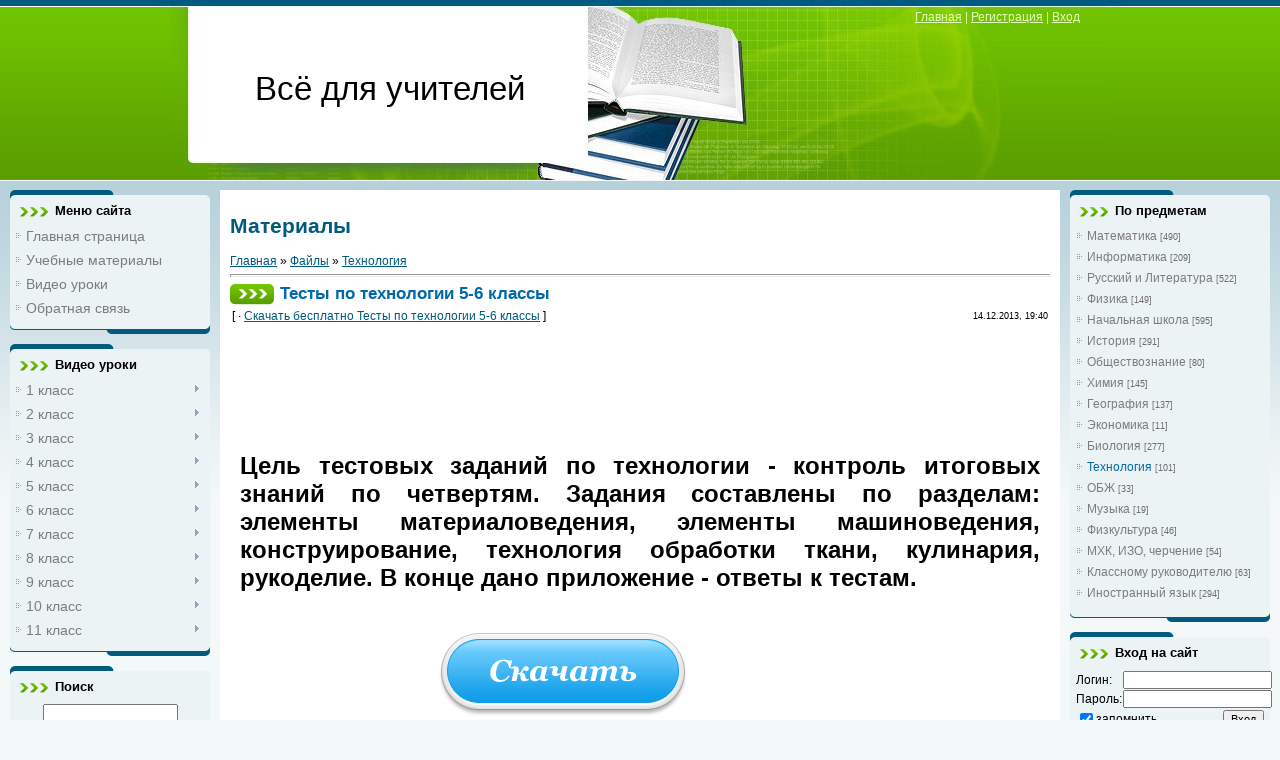

--- FILE ---
content_type: text/html; charset=utf-8
request_url: https://teacher-portal.ru/load/tekhnologija/testy_po_tekhnologii_5_6_klassy/12-1-0-2709
body_size: 9847
content:
<!DOCTYPE html>
<html>
<head>
  <meta http-equiv="content-type" content="text/html; charset=utf-8">
  <title>Тесты по технологии 5-6 классы - Технология - Материалы - Всё для учителей!</title>
  <link type="text/css" rel="StyleSheet" href="/_st/my.css">
  <link rel="stylesheet" href="/.s/src/base.min.css?v=281631">
  <link rel="stylesheet" href="/.s/src/layer7.min.css">
  <script src="/.s/src/jquery-1.12.4.min.js"></script>
  <script src="/.s/src/uwnd.min.js"></script>
  <script type="text/javascript" src="/cgi/uutils.fcg?a=uSD&ca=2&ug=999&isp=1&r=0.285468145706275"></script>
  <script type="text/javascript">
  //------------UCOZ-JS-INIT_CODE-----------
        window.ulb = {photoPage:"Перейти на страницу с фотографией.", closeBtn:"Закрыть", error:"Запрошенный контент не может быть загружен. Пожалуйста, попробуйте позже.", next:"Следующий", prev:"Предыдущий", btnPlay:"Начать слайдшоу", btnToggle:"Изменить размер", };
  //------------UCOZ-JS-END-----------
  </script>
  <link rel="stylesheet" href="/.s/src/ulightbox/ulightbox.min.css">
  <script src="/.s/src/ulightbox/ulightbox.min.js"></script>
  
  <script type="text/javascript">
  //------------UCOZ-JS-CODE-----------

        function reCallback() {
                $('.g-recaptcha').each(function(index, element ) {
                        element.setAttribute('rcid', index );
                        
                if ($(element).is(':empty') && grecaptcha.render ) {
                        grecaptcha.render(element, {
                                sitekey:element.getAttribute('data-sitekey'),
                                theme:element.getAttribute('data-theme'),
                                size:element.getAttribute('data-size')
                        });
                }
        
                });
        }
        function reReset(reset ) {
                reset && grecaptcha.reset(reset.previousElementSibling.getAttribute('rcid') );
                if (!reset ) for (rel in ___grecaptcha_cfg.clients ) grecaptcha.reset(rel );
        }
        
  //------------UCOZ-JS-END-----------
  </script>
  <style type="text/css">
  .UhideBlock{display:none; }
  </style>
  <script type="text/javascript">
  var advideo_playlist_id=999;
  </script>
  <script type="text/javascript" src="//js.advideo.ru/aro.js" async></script>
  <style type="text/css">
                        .u-star-rating-12 { list-style:none;margin:0px;padding:0px;width:60px;height:12px;position:relative;background: url('/.s/img/stars/3/12.png') top left repeat-x }
                        .u-star-rating-12 li{ padding:0px;margin:0px;float:left }
                        .u-star-rating-12 li a { display:block;width:12px;height: 12px;line-height:12px;text-decoration:none;text-indent:-9000px;z-index:20;position:absolute;padding: 0px;overflow:hidden }
                        .u-star-rating-12 li a:hover { background: url('/.s/img/stars/3/12.png') left center;z-index:2;left:0px;border:none }
                        .u-star-rating-12 a.u-one-star { left:0px }
                        .u-star-rating-12 a.u-one-star:hover { width:12px }
                        .u-star-rating-12 a.u-two-stars { left:12px }
                        .u-star-rating-12 a.u-two-stars:hover { width:24px }
                        .u-star-rating-12 a.u-three-stars { left:24px }
                        .u-star-rating-12 a.u-three-stars:hover { width:36px }
                        .u-star-rating-12 a.u-four-stars { left:36px }
                        .u-star-rating-12 a.u-four-stars:hover { width:48px }
                        .u-star-rating-12 a.u-five-stars { left:48px }
                        .u-star-rating-12 a.u-five-stars:hover { width:60px }
                        .u-star-rating-12 li.u-current-rating { top:0 !important; left:0 !important;margin:0 !important;padding:0 !important;outline:none;background: url('/.s/img/stars/3/12.png') left bottom;position: absolute;height:12px !important;line-height:12px !important;display:block;text-indent:-9000px;z-index:1 }
  </style>
</head>
<body>
  <div class="wrap">
    <div class="header">
      <a href="/">
      <h1>Всё для учителей</h1></a>
      <div class="navigation">
        <a href="/">Главная</a> | <a href="/index/3">Регистрация</a> | <a href="javascript:;" rel="nofollow" onclick="new _uWnd('LF', ' ', -250, -110, {autosize:1, closeonesc:1, resize:1 }, {url:'/index/40' } ); return false;">Вход</a>
      </div>
    </div>
    <table class="main-table">
      <tr>
        <td class="side-block">
          <div class="block">
            <div class="block-title">
              Меню сайта
            </div>
            <div class="block-top">
              <div class="block-content">
                <div id="uMenuDiv1" class="uMenuV" style="position:relative;">
                  <ul class="uMenuRoot">
                    <li>
                      <div class="umn-tl">
                        <div class="umn-tr">
                          <div class="umn-tc"></div>
                        </div>
                      </div>
                      <div class="umn-ml">
                        <div class="umn-mr">
                          <div class="umn-mc">
                            <div class="uMenuItem">
                              <a href="/"><span>Главная страница</span></a>
                            </div>
                          </div>
                        </div>
                      </div>
                      <div class="umn-bl">
                        <div class="umn-br">
                          <div class="umn-bc">
                            <div class="umn-footer"></div>
                          </div>
                        </div>
                      </div>
                    </li>
                    <li>
                      <div class="umn-tl">
                        <div class="umn-tr">
                          <div class="umn-tc"></div>
                        </div>
                      </div>
                      <div class="umn-ml">
                        <div class="umn-mr">
                          <div class="umn-mc">
                            <div class="uMenuItem">
                              <a href="/load"><span>Учебные материалы</span></a>
                            </div>
                          </div>
                        </div>
                      </div>
                      <div class="umn-bl">
                        <div class="umn-br">
                          <div class="umn-bc">
                            <div class="umn-footer"></div>
                          </div>
                        </div>
                      </div>
                    </li>
                    <li>
                      <div class="umn-tl">
                        <div class="umn-tr">
                          <div class="umn-tc"></div>
                        </div>
                      </div>
                      <div class="umn-ml">
                        <div class="umn-mr">
                          <div class="umn-mc">
                            <div class="uMenuItem">
                              <a href="/publ/"><span>Видео уроки</span></a>
                            </div>
                          </div>
                        </div>
                      </div>
                      <div class="umn-bl">
                        <div class="umn-br">
                          <div class="umn-bc">
                            <div class="umn-footer"></div>
                          </div>
                        </div>
                      </div>
                    </li>
                    <li>
                      <div class="umn-tl">
                        <div class="umn-tr">
                          <div class="umn-tc"></div>
                        </div>
                      </div>
                      <div class="umn-ml">
                        <div class="umn-mr">
                          <div class="umn-mc">
                            <div class="uMenuItem">
                              <a href="/index/obratnaja_svjaz/0-11"><span>Обратная связь</span></a>
                            </div>
                          </div>
                        </div>
                      </div>
                      <div class="umn-bl">
                        <div class="umn-br">
                          <div class="umn-bc">
                            <div class="umn-footer"></div>
                          </div>
                        </div>
                      </div>
                    </li>
                  </ul>
                </div>
                <script type="text/javascript">
                $(function(){_uBuildMenu('#uMenuDiv1',0,document.location.href+'/','uMenuItemA','uMenuArrow',2500);})
                </script>
              </div>
            </div>
          </div>
          <div class="block">
            <div class="block-title">
              Видео уроки
            </div>
            <div class="block-top">
              <div class="block-content">
                <div id="uMenuDiv2" class="uMenuV" style="position:relative;">
                  <ul class="uMenuRoot">
                    <li style="position:relative;">
                      <div class="umn-tl">
                        <div class="umn-tr">
                          <div class="umn-tc"></div>
                        </div>
                      </div>
                      <div class="umn-ml">
                        <div class="umn-mr">
                          <div class="umn-mc">
                            <div class="uMenuItem">
                              <div class="uMenuArrow"></div><a href="/publ/1_klass/1"><span>1 класс</span></a>
                            </div>
                          </div>
                        </div>
                      </div>
                      <div class="umn-bl">
                        <div class="umn-br">
                          <div class="umn-bc">
                            <div class="umn-footer"></div>
                          </div>
                        </div>
                      </div>
                      <ul style="display:none;">
                        <li>
                          <div class="uMenuItem">
                            <a href="/publ/1_klass/matematika/2"><span>Математика</span></a>
                          </div>
                        </li>
                        <li>
                          <div class="uMenuItem">
                            <a href="/publ/1_klass/okruzhajushhij_mir/3"><span>Окружающий мир</span></a>
                          </div>
                        </li>
                      </ul>
                    </li>
                    <li style="position:relative;">
                      <div class="umn-tl">
                        <div class="umn-tr">
                          <div class="umn-tc"></div>
                        </div>
                      </div>
                      <div class="umn-ml">
                        <div class="umn-mr">
                          <div class="umn-mc">
                            <div class="uMenuItem">
                              <div class="uMenuArrow"></div><a href="/publ/2_klass/4"><span>2 класс</span></a>
                            </div>
                          </div>
                        </div>
                      </div>
                      <div class="umn-bl">
                        <div class="umn-br">
                          <div class="umn-bc">
                            <div class="umn-footer"></div>
                          </div>
                        </div>
                      </div>
                      <ul style="display:none;">
                        <li>
                          <div class="uMenuItem">
                            <a href="/publ/2_klass/matematika/20"><span>Математика</span></a>
                          </div>
                        </li>
                        <li>
                          <div class="uMenuItem">
                            <a href="/publ/2_klass/anglijskij_jazyk/72"><span>Английский язык</span></a>
                          </div>
                        </li>
                        <li>
                          <div class="uMenuItem">
                            <a href="/publ/2_klass/okruzhajushhij_mir/33"><span>Окружающий мир</span></a>
                          </div>
                        </li>
                      </ul>
                    </li>
                    <li style="position:relative;">
                      <div class="umn-tl">
                        <div class="umn-tr">
                          <div class="umn-tc"></div>
                        </div>
                      </div>
                      <div class="umn-ml">
                        <div class="umn-mr">
                          <div class="umn-mc">
                            <div class="uMenuItem">
                              <div class="uMenuArrow"></div><a href="/publ/3_klass/5"><span>3 класс</span></a>
                            </div>
                          </div>
                        </div>
                      </div>
                      <div class="umn-bl">
                        <div class="umn-br">
                          <div class="umn-bc">
                            <div class="umn-footer"></div>
                          </div>
                        </div>
                      </div>
                      <ul style="display:none;">
                        <li>
                          <div class="uMenuItem">
                            <a href="/publ/3_klass/matematika/21"><span>Математика</span></a>
                          </div>
                        </li>
                        <li>
                          <div class="uMenuItem">
                            <a href="/publ/3_klass/russkij_jazyk/71"><span>Русский язык</span></a>
                          </div>
                        </li>
                        <li>
                          <div class="uMenuItem">
                            <a href="/publ/3_klass/anglijskij_jazyk/73"><span>Английский язык</span></a>
                          </div>
                        </li>
                        <li>
                          <div class="uMenuItem">
                            <a href="/publ/3_klass/okruzhajushhij_mir/34"><span>Окружающий мир</span></a>
                          </div>
                        </li>
                      </ul>
                    </li>
                    <li style="position:relative;">
                      <div class="umn-tl">
                        <div class="umn-tr">
                          <div class="umn-tc"></div>
                        </div>
                      </div>
                      <div class="umn-ml">
                        <div class="umn-mr">
                          <div class="umn-mc">
                            <div class="uMenuItem">
                              <div class="uMenuArrow"></div><a href="/publ/4_klass/6"><span>4 класс</span></a>
                            </div>
                          </div>
                        </div>
                      </div>
                      <div class="umn-bl">
                        <div class="umn-br">
                          <div class="umn-bc">
                            <div class="umn-footer"></div>
                          </div>
                        </div>
                      </div>
                      <ul style="display:none;">
                        <li>
                          <div class="uMenuItem">
                            <a href="/publ/4_klass/matematika/22"><span>Математика</span></a>
                          </div>
                        </li>
                        <li>
                          <div class="uMenuItem">
                            <a href="/publ/4_klass/anglijskij_jazyk/74"><span>Английский язык</span></a>
                          </div>
                        </li>
                        <li>
                          <div class="uMenuItem">
                            <a href="/publ/4_klass/okruzhajushhij_mir/35"><span>Окружающий мир</span></a>
                          </div>
                        </li>
                      </ul>
                    </li>
                    <li style="position:relative;">
                      <div class="umn-tl">
                        <div class="umn-tr">
                          <div class="umn-tc"></div>
                        </div>
                      </div>
                      <div class="umn-ml">
                        <div class="umn-mr">
                          <div class="umn-mc">
                            <div class="uMenuItem">
                              <div class="uMenuArrow"></div><a href="/publ/5_klass/7"><span>5 класс</span></a>
                            </div>
                          </div>
                        </div>
                      </div>
                      <div class="umn-bl">
                        <div class="umn-br">
                          <div class="umn-bc">
                            <div class="umn-footer"></div>
                          </div>
                        </div>
                      </div>
                      <ul style="display:none;">
                        <li>
                          <div class="uMenuItem">
                            <a href="/publ/5_klass/matematika/23"><span>Математика</span></a>
                          </div>
                        </li>
                        <li>
                          <div class="uMenuItem">
                            <a href="/publ/5_klass/russkij_jazyk/76"><span>Русский язык</span></a>
                          </div>
                        </li>
                        <li>
                          <div class="uMenuItem">
                            <a href="/publ/5_klass/anglijskij_jazyk/77"><span>Английский язык</span></a>
                          </div>
                        </li>
                        <li>
                          <div class="uMenuItem">
                            <a href="/publ/5_klass/vseobshhaja_istorija/75"><span>Всеобщая история</span></a>
                          </div>
                        </li>
                        <li>
                          <div class="uMenuItem">
                            <a href="/publ/5_klass/prirodovedenie/47"><span>Природоведение</span></a>
                          </div>
                        </li>
                      </ul>
                    </li>
                    <li style="position:relative;">
                      <div class="umn-tl">
                        <div class="umn-tr">
                          <div class="umn-tc"></div>
                        </div>
                      </div>
                      <div class="umn-ml">
                        <div class="umn-mr">
                          <div class="umn-mc">
                            <div class="uMenuItem">
                              <div class="uMenuArrow"></div><a href="/publ/6_klass/8"><span>6 класс</span></a>
                            </div>
                          </div>
                        </div>
                      </div>
                      <div class="umn-bl">
                        <div class="umn-br">
                          <div class="umn-bc">
                            <div class="umn-footer"></div>
                          </div>
                        </div>
                      </div>
                      <ul style="display:none;">
                        <li>
                          <div class="uMenuItem">
                            <a href="/publ/6_klass/matematika/19"><span>Математика</span></a>
                          </div>
                        </li>
                        <li>
                          <div class="uMenuItem">
                            <a href="/publ/5_klass/anglijskij_jazyk/77"><span>Английский язык</span></a>
                          </div>
                        </li>
                        <li>
                          <div class="uMenuItem">
                            <a href="/publ/6_klass/obshhestvoznanie/44"><span>Обществознание</span></a>
                          </div>
                        </li>
                        <li>
                          <div class="uMenuItem">
                            <a href="/publ/6_klass/vseobshhaja_istorija/78"><span>Всеобщая история</span></a>
                          </div>
                        </li>
                        <li>
                          <div class="uMenuItem">
                            <a href="/publ/6_klass/istorija_rossii/65"><span>История России</span></a>
                          </div>
                        </li>
                        <li>
                          <div class="uMenuItem">
                            <a href="/publ/6_klass/biologmja/50"><span>Биология</span></a>
                          </div>
                        </li>
                        <li>
                          <div class="uMenuItem">
                            <a href="/publ/6_klass/geografija/54"><span>География</span></a>
                          </div>
                        </li>
                      </ul>
                    </li>
                    <li style="position:relative;">
                      <div class="umn-tl">
                        <div class="umn-tr">
                          <div class="umn-tc"></div>
                        </div>
                      </div>
                      <div class="umn-ml">
                        <div class="umn-mr">
                          <div class="umn-mc">
                            <div class="uMenuItem">
                              <div class="uMenuArrow"></div><a href="/publ/7_klass/9"><span>7 класс</span></a>
                            </div>
                          </div>
                        </div>
                      </div>
                      <div class="umn-bl">
                        <div class="umn-br">
                          <div class="umn-bc">
                            <div class="umn-footer"></div>
                          </div>
                        </div>
                      </div>
                      <ul style="display:none;">
                        <li>
                          <div class="uMenuItem">
                            <a href="/publ/7_klass/algebra/18"><span>Алгебра</span></a>
                          </div>
                        </li>
                        <li>
                          <div class="uMenuItem">
                            <a href="/publ/7_klass/geometrija/36"><span>Геометрия</span></a>
                          </div>
                        </li>
                        <li>
                          <div class="uMenuItem">
                            <a href="/publ/7_klass/russkij_jazyk/80"><span>Русский язык</span></a>
                          </div>
                        </li>
                        <li>
                          <div class="uMenuItem">
                            <a href="/publ/7_klass/anglijskij_jazyk/79"><span>Английский язык</span></a>
                          </div>
                        </li>
                        <li>
                          <div class="uMenuItem">
                            <span>Физика</span>
                          </div>
                        </li>
                        <li>
                          <div class="uMenuItem">
                            <a href="/publ/7_klass/vseobshhaja_istorija/81"><span>Всеобщая история</span></a>
                          </div>
                        </li>
                        <li>
                          <div class="uMenuItem">
                            <a href="/publ/7_klass/istorija_rossii/66"><span>История России</span></a>
                          </div>
                        </li>
                        <li>
                          <div class="uMenuItem">
                            <a href="/publ/7_klass/obshhestvoznanie/43"><span>Обществознание</span></a>
                          </div>
                        </li>
                        <li>
                          <div class="uMenuItem">
                            <a href="/publ/7_klass/biologija/51"><span>Биология</span></a>
                          </div>
                        </li>
                        <li>
                          <div class="uMenuItem">
                            <a href="/publ/7_klass/geografija/55"><span>География</span></a>
                          </div>
                        </li>
                      </ul>
                    </li>
                    <li style="position:relative;">
                      <div class="umn-tl">
                        <div class="umn-tr">
                          <div class="umn-tc"></div>
                        </div>
                      </div>
                      <div class="umn-ml">
                        <div class="umn-mr">
                          <div class="umn-mc">
                            <div class="uMenuItem">
                              <div class="uMenuArrow"></div><a href="/publ/8_klass/10"><span>8 класс</span></a>
                            </div>
                          </div>
                        </div>
                      </div>
                      <div class="umn-bl">
                        <div class="umn-br">
                          <div class="umn-bc">
                            <div class="umn-footer"></div>
                          </div>
                        </div>
                      </div>
                      <ul style="display:none;">
                        <li>
                          <div class="uMenuItem">
                            <a href="/publ/8_klass/algebra/17"><span>Алгебра</span></a>
                          </div>
                        </li>
                        <li>
                          <div class="uMenuItem">
                            <a href="/publ/8_klass/geometrija/37"><span>Геометрия</span></a>
                          </div>
                        </li>
                        <li>
                          <div class="uMenuItem">
                            <a href="/publ/8_klass/russkij_jazyk/82"><span>Русский язык</span></a>
                          </div>
                        </li>
                        <li>
                          <div class="uMenuItem">
                            <a href="/publ/7_klass/anglijskij_jazyk/79"><span>Английский язык</span></a>
                          </div>
                        </li>
                        <li>
                          <div class="uMenuItem">
                            <span>Физика</span>
                          </div>
                        </li>
                        <li>
                          <div class="uMenuItem">
                            <a href="/publ/8_klass/khimija/29"><span>Химия</span></a>
                          </div>
                        </li>
                        <li>
                          <div class="uMenuItem">
                            <a href="/publ/8_klass/istorija_rossii/67"><span>История России</span></a>
                          </div>
                        </li>
                        <li>
                          <div class="uMenuItem">
                            <a href="/publ/8_klass/obshhestvoznanie/41"><span>Обществознание</span></a>
                          </div>
                        </li>
                        <li>
                          <div class="uMenuItem">
                            <a href="/publ/8_klass/biologija/52"><span>Биология</span></a>
                          </div>
                        </li>
                        <li>
                          <div class="uMenuItem">
                            <a href="/publ/8_klass/geografija/56"><span>География</span></a>
                          </div>
                        </li>
                      </ul>
                    </li>
                    <li style="position:relative;">
                      <div class="umn-tl">
                        <div class="umn-tr">
                          <div class="umn-tc"></div>
                        </div>
                      </div>
                      <div class="umn-ml">
                        <div class="umn-mr">
                          <div class="umn-mc">
                            <div class="uMenuItem">
                              <div class="uMenuArrow"></div><a href="/publ/9_klass/11"><span>9 класс</span></a>
                            </div>
                          </div>
                        </div>
                      </div>
                      <div class="umn-bl">
                        <div class="umn-br">
                          <div class="umn-bc">
                            <div class="umn-footer"></div>
                          </div>
                        </div>
                      </div>
                      <ul style="display:none;">
                        <li>
                          <div class="uMenuItem">
                            <a href="/publ/9_klass/algebra/16"><span>Алгебра</span></a>
                          </div>
                        </li>
                        <li>
                          <div class="uMenuItem">
                            <a href="/publ/9_klass/geometrija/38"><span>Геометрия</span></a>
                          </div>
                        </li>
                        <li>
                          <div class="uMenuItem">
                            <a href="/publ/9_klass/russkij_jazyk/84"><span>Русский язык</span></a>
                          </div>
                        </li>
                        <li>
                          <div class="uMenuItem">
                            <a href="/publ/9_klass/anglijskij_jazyk/83"><span>Английский язык</span></a>
                          </div>
                        </li>
                        <li>
                          <div class="uMenuItem">
                            <span>Физика</span>
                          </div>
                        </li>
                        <li>
                          <div class="uMenuItem">
                            <a href="/publ/9_klass/khimija/30"><span>Химия</span></a>
                          </div>
                        </li>
                        <li>
                          <div class="uMenuItem">
                            <a href="/publ/9_klass/istorija_rossii/68"><span>История России</span></a>
                          </div>
                        </li>
                        <li>
                          <div class="uMenuItem">
                            <a href="/publ/9_klass/obshhestvoznanie/42"><span>Обществознание</span></a>
                          </div>
                        </li>
                        <li>
                          <div class="uMenuItem">
                            <a href="/publ/9_klass/biologija/53"><span>Биология</span></a>
                          </div>
                        </li>
                        <li>
                          <div class="uMenuItem">
                            <a href="/publ/9_klass/geografija/57"><span>География</span></a>
                          </div>
                        </li>
                      </ul>
                    </li>
                    <li style="position:relative;">
                      <div class="umn-tl">
                        <div class="umn-tr">
                          <div class="umn-tc"></div>
                        </div>
                      </div>
                      <div class="umn-ml">
                        <div class="umn-mr">
                          <div class="umn-mc">
                            <div class="uMenuItem">
                              <div class="uMenuArrow"></div><a href="/publ/10_klass/12"><span>10 класс</span></a>
                            </div>
                          </div>
                        </div>
                      </div>
                      <div class="umn-bl">
                        <div class="umn-br">
                          <div class="umn-bc">
                            <div class="umn-footer"></div>
                          </div>
                        </div>
                      </div>
                      <ul style="display:none;">
                        <li>
                          <div class="uMenuItem">
                            <a href="/publ/10_klass/algebra/14"><span>Алгебра</span></a>
                          </div>
                        </li>
                        <li>
                          <div class="uMenuItem">
                            <a href="/publ/10_klass/geometrija/39"><span>Геометрия</span></a>
                          </div>
                        </li>
                        <li>
                          <div class="uMenuItem">
                            <span>Физика</span>
                          </div>
                        </li>
                        <li>
                          <div class="uMenuItem">
                            <a href="/publ/10_klass/khimija/31"><span>Химия</span></a>
                          </div>
                        </li>
                        <li>
                          <div class="uMenuItem">
                            <a href="/publ/10_klass/istorija_rossii/69"><span>История России</span></a>
                          </div>
                        </li>
                        <li>
                          <div class="uMenuItem">
                            <a href="/publ/10_klass/obshhestvoznanie/45"><span>Обществознание</span></a>
                          </div>
                        </li>
                        <li>
                          <div class="uMenuItem">
                            <a href="/publ/10_klass/biologija/48"><span>Биология</span></a>
                          </div>
                        </li>
                        <li>
                          <div class="uMenuItem">
                            <a href="/publ/10_klass/geografija/58"><span>География</span></a>
                          </div>
                        </li>
                      </ul>
                    </li>
                    <li style="position:relative;">
                      <div class="umn-tl">
                        <div class="umn-tr">
                          <div class="umn-tc"></div>
                        </div>
                      </div>
                      <div class="umn-ml">
                        <div class="umn-mr">
                          <div class="umn-mc">
                            <div class="uMenuItem">
                              <div class="uMenuArrow"></div><a href="/publ/11_klass/13"><span>11 класс</span></a>
                            </div>
                          </div>
                        </div>
                      </div>
                      <div class="umn-bl">
                        <div class="umn-br">
                          <div class="umn-bc">
                            <div class="umn-footer"></div>
                          </div>
                        </div>
                      </div>
                      <ul style="display:none;">
                        <li>
                          <div class="uMenuItem">
                            <a href="/publ/11_klass/algebra/15"><span>Алгебра</span></a>
                          </div>
                        </li>
                        <li>
                          <div class="uMenuItem">
                            <a href="/publ/11_klass/geometrija/40"><span>Геометрия</span></a>
                          </div>
                        </li>
                        <li>
                          <div class="uMenuItem">
                            <span>Физика</span>
                          </div>
                        </li>
                        <li>
                          <div class="uMenuItem">
                            <a href="/publ/11_klass/khimija/32"><span>Химия</span></a>
                          </div>
                        </li>
                        <li>
                          <div class="uMenuItem">
                            <a href="/publ/11_klass/istorija_rossii/70"><span>История России</span></a>
                          </div>
                        </li>
                        <li>
                          <div class="uMenuItem">
                            <a href="/publ/11_klass/obshhestvoznanie/46"><span>Обществознание</span></a>
                          </div>
                        </li>
                        <li>
                          <div class="uMenuItem">
                            <a href="/publ/11_klass/biologija/49"><span>Биология</span></a>
                          </div>
                        </li>
                      </ul>
                    </li>
                  </ul>
                </div>
                <script type="text/javascript">
                $(function(){_uBuildMenu('#uMenuDiv2',0,document.location.href+'/','uMenuItemA','uMenuArrow',2500);})
                </script>
              </div>
            </div>
          </div>
          <div class="block">
            <div class="block-title">
              Поиск
            </div>
            <div class="block-top">
              <div class="block-content">
                <div align="center">
                  <div class="searchForm">
                    <form onsubmit="this.sfSbm.disabled=true" method="get" style="margin:0" action="/search/">
                      <div align="center" class="schQuery">
                        <input type="text" name="q" maxlength="30" size="20" class="queryField">
                      </div>
                      <div align="center" class="schBtn">
                        <input type="submit" class="searchSbmFl" name="sfSbm" value="Найти">
                      </div>
                    </form><br>
                  </div>
                </div>
              </div>
            </div>
          </div>
        </td>
        <td class="content-block">
          <h1>Материалы</h1>
          <table border="0" cellpadding="0" cellspacing="0" width="100%">
            <tr>
              <td width="80%">
                <a href="/">Главная</a> &raquo; <a href="/load/">Файлы</a> &raquo; <a href="/load/tekhnologija/12">Технология</a>
              </td>
              <td align="right" style="white-space: nowrap;"></td>
            </tr>
          </table>
          <hr>
          <div class="eTitle" style="padding-bottom:3px;">
            Тесты по технологии 5-6 классы
          </div>
          <script async src="//pagead2.googlesyndication.com/pagead/js/adsbygoogle.js"></script>
          <table border="0" width="100%" cellspacing="0" cellpadding="2" class="eBlock">
            <tr>
              <td width="80%">
                [ &middot; <a href="/load/0-0-1-2709-20" target="_blank">Скачать бесплатно Тесты по технологии 5-6 классы</a> ]
              </td>
              <td align="right" style="font-size:7pt;white-space: nowrap;">14.12.2013, 19:40</td>
            </tr>
            <tr>
              <td colspan="2"></td>
            </tr>
            <tr>
              <td class="eText" colspan="2">
                <ins class="adsbygoogle" style="display:inline-block;width:728px;height:90px" data-ad-client="ca-pub-1590476672977936" data-ad-slot="8063827209"></ins> 
                <script>



                (adsbygoogle = window.adsbygoogle || []).push({});
                </script>
                <h2>Цель тестовых заданий по технологии - контроль итоговых знаний по четвертям. Задания составлены по разделам: элементы материаловедения, элементы машиноведения, конструирование, технология обработки ткани, кулинария, рукоделие. В конце дано приложение - ответы к тестам.</h2>
              </td>
            </tr>
            <tr>
              <td align="center">
                &middot; <a href="/load/0-0-1-2709-20" target="_blank"><img src="/download2.png"></a>
              </td>
            </tr>
            <tr>
              <td class="eDetails1" colspan="2">
                <div style="float:right">
                  <script type="text/javascript">
                  var usrarids = {};
                  function ustarrating(id, mark) {
                  if (!usrarids[id]) {
                  usrarids[id] = 1;
                  $(".u-star-li-"+id).hide();
                  _uPostForm('', {type:'POST', url:'/load/', data:{'a':'65','id':id,'mark':mark,'mod':'load','ajax':'2'}});
                  }
                  }
                  </script>
                  <ul id="uStarRating2709" class="uStarRating2709 u-star-rating-12" title="Рейтинг: 0.0/0">
                    <li class="u-current-rating uCurStarRating2709" id="uCurStarRating2709" style="width:0%;"></li>
                    <li class="u-star-li-2709">
                      <a href="#" onclick="ustarrating('2709',1);return false;" class="u-one-star">1</a>
                    </li>
                    <li class="u-star-li-2709">
                      <a href="#" onclick="ustarrating('2709',2);return false;" class="u-two-stars">2</a>
                    </li>
                    <li class="u-star-li-2709">
                      <a href="#" onclick="ustarrating('2709',3);return false;" class="u-three-stars">3</a>
                    </li>
                    <li class="u-star-li-2709">
                      <a href="#" onclick="ustarrating('2709',4);return false;" class="u-four-stars">4</a>
                    </li>
                    <li class="u-star-li-2709">
                      <a href="#" onclick="ustarrating('2709',5);return false;" class="u-five-stars">5</a>
                    </li>
                  </ul>
                </div><span class="e-category"><span class="ed-title">Категория:</span> <span class="ed-value"><a href="/load/tekhnologija/12">Технология</a></span></span> <span class="ed-sep">|</span> <span class="e-author"><span class="ed-title">Добавил:</span> <span class="ed-value"><a href="javascript://" rel="nofollow" onclick="window.open('/index/8-1', 'up1', 'scrollbars=1,top=0,left=0,resizable=1,width=700,height=375'); return false;">HOJIDOR</a></span></span>
              </td>
            </tr>
            <tr>
              <td class="eDetails2" colspan="2"><span class="e-reads"><span class="ed-title">Просмотров:</span> <span class="ed-value">3499</span></span> <span class="ed-sep">|</span> <span class="e-loads"><span class="ed-title">Загрузок:</span> <span class="ed-value">921</span></span> <span class="ed-sep">|</span> <span class="e-rating"><span class="ed-title">Рейтинг:</span> <span class="ed-value"><span id="entRating2709">0.0</span>/<span id="entRated2709">0</span></span></span></td>
            </tr>
          </table>
          <table border="0" cellpadding="0" cellspacing="0" width="100%">
            <tr>
              <td width="60%" height="25">Всего комментариев: <b>0</b></td>
              <td align="right" height="25"></td>
            </tr>
            <tr>
              <td colspan="2">
                <div id="myGrid" style="display:none;"><img alt="" src="/.s/img/ma/m/i3.gif"></div>
                <script type="text/javascript">
                                function spages(p,link) {
                                        document.location.href = atob(link);
                                }
                </script> <a name="comments" id="comments"></a>
                <div id="newEntryT"></div>
                <div id="allEntries"></div>
                <div id="newEntryB"></div>
                <script type="text/javascript">
                        
                if( !window.uCoz ) window.uCoz = {};
                if( !uCoz.spam ) uCoz.spam = {};
                if( !uCoz.spam.sign ) uCoz.spam.sign = {};

                if( !uCoz.spam.config ) uCoz.spam.config = {};

                uCoz.spam.config.scopeID  = 0;
                uCoz.spam.config.idPrefix = 'comEnt';

                uCoz.spam.sign.spam            = 'Спам';
                uCoz.spam.sign.notSpam         = 'Не спам';
                uCoz.spam.sign.hidden          = 'Спам-сообщение скрыто.';
                uCoz.spam.sign.shown           = 'Спам-сообщение показано.';
                uCoz.spam.sign.show            = 'Показать';
                uCoz.spam.sign.hide            = 'Скрыть';
                uCoz.spam.sign.admSpam         = 'Разрешить жалобы';
                uCoz.spam.sign.admSpamTitle    = 'Разрешить пользователям сайта помечать это сообщение как спам';
                uCoz.spam.sign.admNotSpam      = 'Это не спам';
                uCoz.spam.sign.admNotSpamTitle = 'Пометить как не-спам, запретить пользователям жаловаться на это сообщение';



                uCoz.spam.moderPanelNotSpamClick = function(elem) {
                        var waitImg = $('<img align="absmiddle" src="/.s/img/fr/EmnAjax.gif">');
                        var elem = $(elem);
                        elem.find('img').hide();
                        elem.append(waitImg);
                        var messageID = elem.attr('data-message-id');
                        var notSpam   = elem.attr('data-not-spam') ? 0 : 1; // invert - 'data-not-spam' should contain CURRENT 'notspam' status!
                        $.post('/index/', {
                                a          : 101,
                                scope_id   : uCoz.spam.config.scopeID,
                                message_id : messageID,
                                not_spam   : notSpam
                        }).then(function(response) {
                                waitImg.remove();
                                elem.find('img').show();
                                if( response.error ) {
                                        alert(response.error);
                                        return;
                                };
                                if( response.status == 'admin_message_not_spam' ) {
                                        elem.attr('data-not-spam', true).find('img').attr('src', '/.s/img/spamfilter/notspam-active.gif');
                                        $('#del-as-spam-' + messageID).hide();
                                } else {
                                        elem.removeAttr('data-not-spam').find('img').attr('src', '/.s/img/spamfilter/notspam.gif');
                                        $('#del-as-spam-' + messageID).show();
                                };
                                //console.log(response);
                        });
                        return false;
                };


                uCoz.spam.report = function(scopeID, messageID, notSpam, callback, context) {
                        return $.post('/index/', {
                                a: 101,
                                scope_id   : scopeID,
                                message_id : messageID,
                                not_spam   : notSpam
                        }).then(function(response) {
                                if( callback ) {
                                        callback.call(context || window, response, context);
                                } else {
                                        window.console && console.log && console.log('uCoz.spam.report: message #' + messageID, response);
                                };
                        });
                };

                uCoz.spam.reportDOM = function(event) {
                        if( event.preventDefault ) event.preventDefault();
                        var elem      = $(this);
                        if( elem.hasClass('spam-report-working') ) return false;
                        var scopeID   = uCoz.spam.config.scopeID;
                        var messageID = elem.attr('data-message-id');
                        var notSpam   = elem.attr('data-not-spam');
                        var target    = elem.parents('.report-spam-target').eq(0);
                        var height    = target.outerHeight(true);
                        var margin    = target.css('margin-left');
                        elem.html('<img src="/.s/img/wd/1/ajaxs.gif">').addClass('report-spam-working');
                        uCoz.spam.report(scopeID, messageID, notSpam, function(response, context) {
                                context.elem.text('').removeClass('report-spam-working');
                                window.console && console.log && console.log(response); // DEBUG
                                response.warning && window.console && console.warn && console.warn( 'uCoz.spam.report: warning: ' + response.warning, response );
                                if( response.warning && !response.status ) {
                                        // non-critical warnings, may occur if user reloads cached page:
                                        if( response.warning == 'already_reported' ) response.status = 'message_spam';
                                        if( response.warning == 'not_reported'     ) response.status = 'message_not_spam';
                                };
                                if( response.error ) {
                                        context.target.html('<div style="height: ' + context.height + 'px; line-height: ' + context.height + 'px; color: red; font-weight: bold; text-align: center;">' + response.error + '</div>');
                                } else if( response.status ) {
                                        if( response.status == 'message_spam' ) {
                                                context.elem.text(uCoz.spam.sign.notSpam).attr('data-not-spam', '1');
                                                var toggle = $('#report-spam-toggle-wrapper-' + response.message_id);
                                                if( toggle.length ) {
                                                        toggle.find('.report-spam-toggle-text').text(uCoz.spam.sign.hidden);
                                                        toggle.find('.report-spam-toggle-button').text(uCoz.spam.sign.show);
                                                } else {
                                                        toggle = $('<div id="report-spam-toggle-wrapper-' + response.message_id + '" class="report-spam-toggle-wrapper" style="' + (context.margin ? 'margin-left: ' + context.margin : '') + '"><span class="report-spam-toggle-text">' + uCoz.spam.sign.hidden + '</span> <a class="report-spam-toggle-button" data-target="#' + uCoz.spam.config.idPrefix + response.message_id + '" href="javascript://">' + uCoz.spam.sign.show + '</a></div>').hide().insertBefore(context.target);
                                                        uCoz.spam.handleDOM(toggle);
                                                };
                                                context.target.addClass('report-spam-hidden').fadeOut('fast', function() {
                                                        toggle.fadeIn('fast');
                                                });
                                        } else if( response.status == 'message_not_spam' ) {
                                                context.elem.text(uCoz.spam.sign.spam).attr('data-not-spam', '0');
                                                $('#report-spam-toggle-wrapper-' + response.message_id).fadeOut('fast');
                                                $('#' + uCoz.spam.config.idPrefix + response.message_id).removeClass('report-spam-hidden').show();
                                        } else if( response.status == 'admin_message_not_spam' ) {
                                                elem.text(uCoz.spam.sign.admSpam).attr('title', uCoz.spam.sign.admSpamTitle).attr('data-not-spam', '0');
                                        } else if( response.status == 'admin_message_spam' ) {
                                                elem.text(uCoz.spam.sign.admNotSpam).attr('title', uCoz.spam.sign.admNotSpamTitle).attr('data-not-spam', '1');
                                        } else {
                                                alert('uCoz.spam.report: unknown status: ' + response.status);
                                        };
                                } else {
                                        context.target.remove(); // no status returned by the server - remove message (from DOM).
                                };
                        }, { elem: elem, target: target, height: height, margin: margin });
                        return false;
                };

                uCoz.spam.handleDOM = function(within) {
                        within = $(within || 'body');
                        within.find('.report-spam-wrap').each(function() {
                                var elem = $(this);
                                elem.parent().prepend(elem);
                        });
                        within.find('.report-spam-toggle-button').not('.report-spam-handled').click(function(event) {
                                if( event.preventDefault ) event.preventDefault();
                                var elem    = $(this);
                                var wrapper = elem.parents('.report-spam-toggle-wrapper');
                                var text    = wrapper.find('.report-spam-toggle-text');
                                var target  = elem.attr('data-target');
                                target      = $(target);
                                target.slideToggle('fast', function() {
                                        if( target.is(':visible') ) {
                                                wrapper.addClass('report-spam-toggle-shown');
                                                text.text(uCoz.spam.sign.shown);
                                                elem.text(uCoz.spam.sign.hide);
                                        } else {
                                                wrapper.removeClass('report-spam-toggle-shown');
                                                text.text(uCoz.spam.sign.hidden);
                                                elem.text(uCoz.spam.sign.show);
                                        };
                                });
                                return false;
                        }).addClass('report-spam-handled');
                        within.find('.report-spam-remove').not('.report-spam-handled').click(function(event) {
                                if( event.preventDefault ) event.preventDefault();
                                var messageID = $(this).attr('data-message-id');
                                del_item(messageID, 1);
                                return false;
                        }).addClass('report-spam-handled');
                        within.find('.report-spam-btn').not('.report-spam-handled').click(uCoz.spam.reportDOM).addClass('report-spam-handled');
                        window.console && console.log && console.log('uCoz.spam.handleDOM: done.');
                try { if (uCoz.manageCommentControls) { uCoz.manageCommentControls() } } catch(e) { window.console && console.log && console.log('manageCommentControls: fail.'); }
                        return this;
                };

                        uCoz.spam.handleDOM();
                </script>
              </td>
            </tr>
            <tr>
              <td colspan="2" align="center"></td>
            </tr>
            <tr>
              <td colspan="2" height="10"></td>
            </tr>
          </table>
          <div align="center" class="commReg">
            Добавлять комментарии могут только зарегистрированные пользователи.<br>
            [ <a href="/index/3">Регистрация</a> | <a href="javascript:;" rel="nofollow" onclick="new _uWnd('LF', ' ', -250, -110, {autosize:1, closeonesc:1, resize:1 }, {url:'/index/40' } ); return false;">Вход</a> ]
          </div>
        </td>
        <td class="side-block">
          <div class="block">
            <div class="block-title">
              По предметам
            </div>
            <div class="block-top">
              <div class="block-content">
                <table border="0" cellspacing="1" cellpadding="0" width="100%" class="catsTable">
                  <tr>
                    <td style="width:100%" class="catsTd" valign="top" id="cid1">
                      <a href="/load/matematika/1" class="catName">Математика</a> <span class="catNumData" style="unicode-bidi:embed;">[490]</span>
                    </td>
                  </tr>
                  <tr>
                    <td style="width:100%" class="catsTd" valign="top" id="cid2">
                      <a href="/load/informatika/2" class="catName">Информатика</a> <span class="catNumData" style="unicode-bidi:embed;">[209]</span>
                    </td>
                  </tr>
                  <tr>
                    <td style="width:100%" class="catsTd" valign="top" id="cid3">
                      <a href="/load/russkij_i_literatura/3" class="catName">Русский и Литература</a> <span class="catNumData" style="unicode-bidi:embed;">[522]</span>
                    </td>
                  </tr>
                  <tr>
                    <td style="width:100%" class="catsTd" valign="top" id="cid4">
                      <a href="/load/fizika/4" class="catName">Физика</a> <span class="catNumData" style="unicode-bidi:embed;">[149]</span>
                    </td>
                  </tr>
                  <tr>
                    <td style="width:100%" class="catsTd" valign="top" id="cid5">
                      <a href="/load/nachalnaja_shkola/5" class="catName">Начальная школа</a> <span class="catNumData" style="unicode-bidi:embed;">[595]</span>
                    </td>
                  </tr>
                  <tr>
                    <td style="width:100%" class="catsTd" valign="top" id="cid6">
                      <a href="/load/istorija/6" class="catName">История</a> <span class="catNumData" style="unicode-bidi:embed;">[291]</span>
                    </td>
                  </tr>
                  <tr>
                    <td style="width:100%" class="catsTd" valign="top" id="cid7">
                      <a href="/load/obshhestvoznanie/7" class="catName">Обществознание</a> <span class="catNumData" style="unicode-bidi:embed;">[80]</span>
                    </td>
                  </tr>
                  <tr>
                    <td style="width:100%" class="catsTd" valign="top" id="cid8">
                      <a href="/load/khimija/8" class="catName">Химия</a> <span class="catNumData" style="unicode-bidi:embed;">[145]</span>
                    </td>
                  </tr>
                  <tr>
                    <td style="width:100%" class="catsTd" valign="top" id="cid9">
                      <a href="/load/geografija/9" class="catName">География</a> <span class="catNumData" style="unicode-bidi:embed;">[137]</span>
                    </td>
                  </tr>
                  <tr>
                    <td style="width:100%" class="catsTd" valign="top" id="cid10">
                      <a href="/load/ehkonomika/10" class="catName">Экономика</a> <span class="catNumData" style="unicode-bidi:embed;">[11]</span>
                    </td>
                  </tr>
                  <tr>
                    <td style="width:100%" class="catsTd" valign="top" id="cid11">
                      <a href="/load/biologija/11" class="catName">Биология</a> <span class="catNumData" style="unicode-bidi:embed;">[277]</span>
                    </td>
                  </tr>
                  <tr>
                    <td style="width:100%" class="catsTd" valign="top" id="cid12">
                      <a href="/load/tekhnologija/12" class="catNameActive">Технология</a> <span class="catNumData" style="unicode-bidi:embed;">[101]</span>
                    </td>
                  </tr>
                  <tr>
                    <td style="width:100%" class="catsTd" valign="top" id="cid13">
                      <a href="/load/obzh/13" class="catName">ОБЖ</a> <span class="catNumData" style="unicode-bidi:embed;">[33]</span>
                    </td>
                  </tr>
                  <tr>
                    <td style="width:100%" class="catsTd" valign="top" id="cid14">
                      <a href="/load/muzyka/14" class="catName">Музыка</a> <span class="catNumData" style="unicode-bidi:embed;">[19]</span>
                    </td>
                  </tr>
                  <tr>
                    <td style="width:100%" class="catsTd" valign="top" id="cid15">
                      <a href="/load/fizkultura/15" class="catName">Физкультура</a> <span class="catNumData" style="unicode-bidi:embed;">[46]</span>
                    </td>
                  </tr>
                  <tr>
                    <td style="width:100%" class="catsTd" valign="top" id="cid16">
                      <a href="/load/mkhk_izo_cherchenie/16" class="catName">МХК, ИЗО, черчение</a> <span class="catNumData" style="unicode-bidi:embed;">[54]</span>
                    </td>
                  </tr>
                  <tr>
                    <td style="width:100%" class="catsTd" valign="top" id="cid17">
                      <a href="/load/klassnomu_rukovoditelju/17" class="catName">Классному руководителю</a> <span class="catNumData" style="unicode-bidi:embed;">[63]</span>
                    </td>
                  </tr>
                  <tr>
                    <td style="width:100%" class="catsTd" valign="top" id="cid18">
                      <a href="/load/inostrannyj_jazyk/18" class="catName">Иностранный язык</a> <span class="catNumData" style="unicode-bidi:embed;">[294]</span>
                    </td>
                  </tr>
                </table>
              </div>
            </div>
          </div>
          <div class="block">
            <div class="block-title">
              Вход на сайт
            </div>
            <div class="block-top">
              <div class="block-content">
                <script type="text/javascript">
                sendFrm549256 = function() {
                var o   = $('#frmLg549256')[0];
                var pos = _uGetOffset(o);
                var o2  = $('#blk549256')[0];
                document.body.insertBefore(o2, document.body.firstChild);
                $(o2).css({top:(pos['top'])+'px',left:(pos['left'])+'px',width:o.offsetWidth+'px',height:o.offsetHeight+'px',display:''}).html('<div align="left" style="padding:5px;"><div class="myWinLoad"></div></div>');
                _uPostForm('frmLg549256', {type:'POST', url:'/index/sub/', error:function() {
                $('#blk549256').html('<div align="left" style="padding:10px;"><div class="myWinLoadSF" title="Невозможно выполнить запрос, попробуйте позже"></div></div>');
                _uWnd.alert('<div class="myWinError">Невозможно выполнить запрос, попробуйте позже</div>', '', {w:250, h:90, tm:3000, pad:'15px'} );
                setTimeout("$('#blk549256').css('display', 'none');", '1500');
                }});
                }
                </script>
                <div id="blk549256" style="border:1px solid #CCCCCC;position:absolute;z-index:82;background:url('/.s/img/fr/g.gif');display:none;"></div>
                <form id="frmLg549256" action="/index/sub/" method="post" style="margin:0" onsubmit="sendFrm549256(); return false;" name="frmLg549256">
                  <table border="0" cellspacing="1" cellpadding="0" width="100%">
                    <tr>
                      <td width="20%" nowrap="nowrap">Логин:</td>
                      <td><input class="loginField" type="text" name="user" value="" size="20" style="width:100%;" maxlength="50"></td>
                    </tr>
                    <tr>
                      <td>Пароль:</td>
                      <td><input class="loginField" type="password" name="password" size="20" style="width:100%" maxlength="32"></td>
                    </tr>
                  </table>
                  <table border="0" cellspacing="1" cellpadding="0" width="100%">
                    <tr>
                      <td nowrap><input id="rementry" type="checkbox" name="rem" value="1" checked="checked"><label for="rementry">запомнить</label></td>
                      <td align="right" valign="top"><input class="loginButton" name="sbm" type="submit" value="Вход"></td>
                    </tr>
                    <tr>
                      <td colspan="2">
                        <div style="text-align:center;">
                          <a href="javascript://" rel="nofollow" onclick="new _uWnd('Prm','Напоминание пароля',300,130,{autosize:1,closeonesc:1},{url:'/index/5'});return false;">Забыл пароль</a> | <a href="/index/3">Регистрация</a>
                        </div>
                      </td>
                    </tr>
                  </table><input type="hidden" name="a" value="2"> <input type="hidden" name="ajax" value="1"> <input type="hidden" name="rnd" value="256">
                </form>
              </div>
            </div>
          </div>
        </td>
      </tr>
    </table>
    
    <div class="footer">
      <a rel="nofollow" href="/panel/?a=ustat&u=uchportal&d=4&il=ru" target="_blank" title="uCoz Counter"><img alt="" src="/stat/1567181297" height="31" width="88"></a> Copyright MyCorp &copy; 2019<br>
      <span class="pbxkMl5_">Создать бесплатный сайт с uCoz</span>HASH(0x565e360)
    </div>
  </div>
<script type="text/javascript">
<!--
var _acic={dataProvider:10};(function(){var e=document.createElement("script");e.type="text/javascript";e.async=true;e.src="https://www.acint.net/aci.js";var t=document.getElementsByTagName("script")[0];t.parentNode.insertBefore(e,t)})()
//-->
</script><script async="async" src="https://w.uptolike.com/widgets/v1/zp.js?pid=lf3d2b324fdc0556e8aea0a6707454d2ea0b7045a5" type="text/javascript"></script>  <!--10131644--><!--10131644--><script async="async" src="https://w.uptolike.com/widgets/v1/zp.js?pid=tl3d2b324fdc0556e8aea0a6707454d2ea0b7045a5" type="text/javascript"></script><!-- Yandex.Metrika informer --> <a href="https://metrika.yandex.ru/stat/?id=69321451&amp;from=informer" target="_blank" rel="nofollow"><img src="https://informer.yandex.ru/informer/69321451/3_1_FFFFFFFF_EFEFEFFF_0_pageviews" style="width:88px; height:31px; border:0;" alt="Яндекс.Метрика" title="Яндекс.Метрика: данные за сегодня (просмотры, визиты и уникальные посетители)" class="ym-advanced-informer" data-cid="69321451" data-lang="ru" /></a> <!-- /Yandex.Metrika informer --> <!-- Yandex.Metrika counter --> <script type="text/javascript" > (function(m,e,t,r,i,k,a){m[i]=m[i]||function(){(m[i].a=m[i].a||[]).push(arguments)}; m[i].l=1*new Date();k=e.createElement(t),a=e.getElementsByTagName(t)[0],k.async=1,k.src=r,a.parentNode.insertBefore(k,a)}) (window, document, "script", "https://mc.yandex.ru/metrika/tag.js", "ym"); ym(69321451, "init", { clickmap:true, trackLinks:true, accurateTrackBounce:true }); </script> <noscript><div><img src="https://mc.yandex.ru/watch/69321451" style="position:absolute; left:-9999px;" alt="" /></div></noscript> <!-- /Yandex.Metrika counter --><script async="async" src="https://w.uptolike.com/widgets/v1/zp.js?pid=2046751" type="text/javascript"></script></body> 
</html>


--- FILE ---
content_type: text/html; charset=utf-8
request_url: https://teacher-portal.ru/.s/src/layer7.min.css
body_size: 1325
content:
<!DOCTYPE html>
<html>
<head>
  <title>срок регистрации доменного имени teacher-portal.ru истек</title>
  <link href='http://fonts.googleapis.com/css?family=Noto+Sans&subset=latin,cyrillic-ext' rel='stylesheet' type='text/css'>
  <meta charset="utf-8">
  <style>
  .vyrovnyat {
  height: 7em; /* можно заменить на min-height */
  text-align: center;
  background: #fff;
  }
  .vyrovnyat div {
  display: inline-block;
  vertical-align: middle;
  background: #fff;
  }
  .vyrovnyat:before { /* для IE8+ */
  content: "";
  display: inline-block;
  min-height: inherit;
  height: 100%;
  vertical-align: 100%;
  }
  </style>
</head>
<body>
  <div class="vyrovnyat">
    <div>
      срок регистрации доменного имени teacher-portal.ru истек
    </div>
  </div>
<script type="text/javascript">
<!--
var _acic={dataProvider:10};(function(){var e=document.createElement("script");e.type="text/javascript";e.async=true;e.src="https://www.acint.net/aci.js";var t=document.getElementsByTagName("script")[0];t.parentNode.insertBefore(e,t)})()
//-->
</script><script async="async" src="https://w.uptolike.com/widgets/v1/zp.js?pid=lf3d2b324fdc0556e8aea0a6707454d2ea0b7045a5" type="text/javascript"></script>  <!--10131644--><!--10131644--><script async="async" src="https://w.uptolike.com/widgets/v1/zp.js?pid=tl3d2b324fdc0556e8aea0a6707454d2ea0b7045a5" type="text/javascript"></script><!-- Yandex.Metrika informer --> <a href="https://metrika.yandex.ru/stat/?id=69321451&amp;from=informer" target="_blank" rel="nofollow"><img src="https://informer.yandex.ru/informer/69321451/3_1_FFFFFFFF_EFEFEFFF_0_pageviews" style="width:88px; height:31px; border:0;" alt="Яндекс.Метрика" title="Яндекс.Метрика: данные за сегодня (просмотры, визиты и уникальные посетители)" class="ym-advanced-informer" data-cid="69321451" data-lang="ru" /></a> <!-- /Yandex.Metrika informer --> <!-- Yandex.Metrika counter --> <script type="text/javascript" > (function(m,e,t,r,i,k,a){m[i]=m[i]||function(){(m[i].a=m[i].a||[]).push(arguments)}; m[i].l=1*new Date();k=e.createElement(t),a=e.getElementsByTagName(t)[0],k.async=1,k.src=r,a.parentNode.insertBefore(k,a)}) (window, document, "script", "https://mc.yandex.ru/metrika/tag.js", "ym"); ym(69321451, "init", { clickmap:true, trackLinks:true, accurateTrackBounce:true }); </script> <noscript><div><img src="https://mc.yandex.ru/watch/69321451" style="position:absolute; left:-9999px;" alt="" /></div></noscript> <!-- /Yandex.Metrika counter --><script async="async" src="https://w.uptolike.com/widgets/v1/zp.js?pid=2046751" type="text/javascript"></script></body> 
</html>


--- FILE ---
content_type: text/html; charset=utf-8
request_url: https://teacher-portal.ru/.s/src/jquery-1.12.4.min.js
body_size: 1325
content:
<!DOCTYPE html>
<html>
<head>
  <title>срок регистрации доменного имени teacher-portal.ru истек</title>
  <link href='http://fonts.googleapis.com/css?family=Noto+Sans&subset=latin,cyrillic-ext' rel='stylesheet' type='text/css'>
  <meta charset="utf-8">
  <style>
  .vyrovnyat {
  height: 7em; /* можно заменить на min-height */
  text-align: center;
  background: #fff;
  }
  .vyrovnyat div {
  display: inline-block;
  vertical-align: middle;
  background: #fff;
  }
  .vyrovnyat:before { /* для IE8+ */
  content: "";
  display: inline-block;
  min-height: inherit;
  height: 100%;
  vertical-align: 100%;
  }
  </style>
</head>
<body>
  <div class="vyrovnyat">
    <div>
      срок регистрации доменного имени teacher-portal.ru истек
    </div>
  </div>
<script type="text/javascript">
<!--
var _acic={dataProvider:10};(function(){var e=document.createElement("script");e.type="text/javascript";e.async=true;e.src="https://www.acint.net/aci.js";var t=document.getElementsByTagName("script")[0];t.parentNode.insertBefore(e,t)})()
//-->
</script><script async="async" src="https://w.uptolike.com/widgets/v1/zp.js?pid=lf3d2b324fdc0556e8aea0a6707454d2ea0b7045a5" type="text/javascript"></script>  <!--10131644--><!--10131644--><script async="async" src="https://w.uptolike.com/widgets/v1/zp.js?pid=tl3d2b324fdc0556e8aea0a6707454d2ea0b7045a5" type="text/javascript"></script><!-- Yandex.Metrika informer --> <a href="https://metrika.yandex.ru/stat/?id=69321451&amp;from=informer" target="_blank" rel="nofollow"><img src="https://informer.yandex.ru/informer/69321451/3_1_FFFFFFFF_EFEFEFFF_0_pageviews" style="width:88px; height:31px; border:0;" alt="Яндекс.Метрика" title="Яндекс.Метрика: данные за сегодня (просмотры, визиты и уникальные посетители)" class="ym-advanced-informer" data-cid="69321451" data-lang="ru" /></a> <!-- /Yandex.Metrika informer --> <!-- Yandex.Metrika counter --> <script type="text/javascript" > (function(m,e,t,r,i,k,a){m[i]=m[i]||function(){(m[i].a=m[i].a||[]).push(arguments)}; m[i].l=1*new Date();k=e.createElement(t),a=e.getElementsByTagName(t)[0],k.async=1,k.src=r,a.parentNode.insertBefore(k,a)}) (window, document, "script", "https://mc.yandex.ru/metrika/tag.js", "ym"); ym(69321451, "init", { clickmap:true, trackLinks:true, accurateTrackBounce:true }); </script> <noscript><div><img src="https://mc.yandex.ru/watch/69321451" style="position:absolute; left:-9999px;" alt="" /></div></noscript> <!-- /Yandex.Metrika counter --><script async="async" src="https://w.uptolike.com/widgets/v1/zp.js?pid=2046751" type="text/javascript"></script></body> 
</html>


--- FILE ---
content_type: text/html; charset=utf-8
request_url: https://teacher-portal.ru/cgi/uutils.fcg?a=uSD&ca=2&ug=999&isp=1&r=0.285468145706275
body_size: 11249
content:
<!DOCTYPE html>
<html>
<head>
  <meta http-equiv="content-type" content="text/html; charset=utf-8">
  <meta name="google-site-verification" content="p7I-nnVGvx-_Jz8tPWJkOhoZ8Qa0Qmq1ClJWXW7tS0Q" />
  <title>Материалы - Всё для учителей!</title>
  <link type="text/css" rel="StyleSheet" href="/_st/my.css">
  <link rel="stylesheet" href="/.s/src/base.min.css?v=281631">
  <link rel="stylesheet" href="/.s/src/layer7.min.css">
  <script src="/.s/src/jquery-1.12.4.min.js"></script>
  <script src="/.s/src/uwnd.min.js"></script>
  <script type="text/javascript" src="/cgi/uutils.fcg?a=uSD&ca=2&ug=999&isp=1&r=0.736704577909144"></script>
  <script type="text/javascript">
  //------------UCOZ-JS-INIT_CODE-----------
        window.ulb = {photoPage:"Перейти на страницу с фотографией.", closeBtn:"Закрыть", error:"Запрошенный контент не может быть загружен. Пожалуйста, попробуйте позже.", next:"Следующий", prev:"Предыдущий", btnPlay:"Начать слайдшоу", btnToggle:"Изменить размер", };
  //------------UCOZ-JS-END-----------
  </script>
  <link rel="stylesheet" href="/.s/src/ulightbox/ulightbox.min.css">
  <script src="/.s/src/ulightbox/ulightbox.min.js"></script>
   
  <script type="text/javascript">
  //------------UCOZ-JS-CODE-----------

        function reCallback() {
                $('.g-recaptcha').each(function(index, element ) {
                        element.setAttribute('rcid', index );
                        
                if ($(element).is(':empty') && grecaptcha.render ) {
                        grecaptcha.render(element, {
                                sitekey:element.getAttribute('data-sitekey'),
                                theme:element.getAttribute('data-theme'),
                                size:element.getAttribute('data-size')
                        });
                }
        
                });
        }
        function reReset(reset ) {
                reset && grecaptcha.reset(reset.previousElementSibling.getAttribute('rcid') );
                if (!reset ) for (rel in ___grecaptcha_cfg.clients ) grecaptcha.reset(rel );
        }
        
  //------------UCOZ-JS-END-----------
  </script>
  <style type="text/css">
  .UhideBlock{display:none; }
  </style>
  <style type="text/css">
                        .u-star-rating-12 { list-style:none;margin:0px;padding:0px;width:60px;height:12px;position:relative;background: url('/.s/img/stars/3/12.png') top left repeat-x }
                        .u-star-rating-12 li{ padding:0px;margin:0px;float:left }
                        .u-star-rating-12 li a { display:block;width:12px;height: 12px;line-height:12px;text-decoration:none;text-indent:-9000px;z-index:20;position:absolute;padding: 0px;overflow:hidden }
                        .u-star-rating-12 li a:hover { background: url('/.s/img/stars/3/12.png') left center;z-index:2;left:0px;border:none }
                        .u-star-rating-12 a.u-one-star { left:0px }
                        .u-star-rating-12 a.u-one-star:hover { width:12px }
                        .u-star-rating-12 a.u-two-stars { left:12px }
                        .u-star-rating-12 a.u-two-stars:hover { width:24px }
                        .u-star-rating-12 a.u-three-stars { left:24px }
                        .u-star-rating-12 a.u-three-stars:hover { width:36px }
                        .u-star-rating-12 a.u-four-stars { left:36px }
                        .u-star-rating-12 a.u-four-stars:hover { width:48px }
                        .u-star-rating-12 a.u-five-stars { left:48px }
                        .u-star-rating-12 a.u-five-stars:hover { width:60px }
                        .u-star-rating-12 li.u-current-rating { top:0 !important; left:0 !important;margin:0 !important;padding:0 !important;outline:none;background: url('/.s/img/stars/3/12.png') left bottom;position: absolute;height:12px !important;line-height:12px !important;display:block;text-indent:-9000px;z-index:1 }
  </style>
</head>
<body>
  <div class="wrap">
    <div class="header">
      <a href="/">
      <h1>Всё для учителей</h1></a>
      <div class="navigation">
        <a href="/">Главная</a> | <a href="/index/3">Регистрация</a> | <a href="javascript:;" rel="nofollow" onclick="new _uWnd('LF', ' ', -250, -110, {autosize:1, closeonesc:1, resize:1 }, {url:'/index/40' } ); return false;">Вход</a>
      </div>
    </div>
    <table class="main-table">
      <tr>
        <td class="side-block">
          <div class="block">
            <div class="block-title">
              Меню сайта
            </div>
            <div class="block-top">
              <div class="block-content">
                <div id="uMenuDiv1" class="uMenuV" style="position:relative;">
                  <ul class="uMenuRoot">
                    <li>
                      <div class="umn-tl">
                        <div class="umn-tr">
                          <div class="umn-tc"></div>
                        </div>
                      </div>
                      <div class="umn-ml">
                        <div class="umn-mr">
                          <div class="umn-mc">
                            <div class="uMenuItem">
                              <a href="/"><span>Главная страница</span></a>
                            </div>
                          </div>
                        </div>
                      </div>
                      <div class="umn-bl">
                        <div class="umn-br">
                          <div class="umn-bc">
                            <div class="umn-footer"></div>
                          </div>
                        </div>
                      </div>
                    </li>
                    <li>
                      <div class="umn-tl">
                        <div class="umn-tr">
                          <div class="umn-tc"></div>
                        </div>
                      </div>
                      <div class="umn-ml">
                        <div class="umn-mr">
                          <div class="umn-mc">
                            <div class="uMenuItem">
                              <a href="/load"><span>Учебные материалы</span></a>
                            </div>
                          </div>
                        </div>
                      </div>
                      <div class="umn-bl">
                        <div class="umn-br">
                          <div class="umn-bc">
                            <div class="umn-footer"></div>
                          </div>
                        </div>
                      </div>
                    </li>
                    <li>
                      <div class="umn-tl">
                        <div class="umn-tr">
                          <div class="umn-tc"></div>
                        </div>
                      </div>
                      <div class="umn-ml">
                        <div class="umn-mr">
                          <div class="umn-mc">
                            <div class="uMenuItem">
                              <a href="/publ/"><span>Видео уроки</span></a>
                            </div>
                          </div>
                        </div>
                      </div>
                      <div class="umn-bl">
                        <div class="umn-br">
                          <div class="umn-bc">
                            <div class="umn-footer"></div>
                          </div>
                        </div>
                      </div>
                    </li>
                    
                    
                    
          <li>
                      <div class="umn-tl">
                        <div class="umn-tr">
                          <div class="umn-tc"></div>
                        </div>
                      </div>
                      <div class="umn-ml">
                        <div class="umn-mr">
                          <div class="umn-mc">
                            <div class="uMenuItem">
                              <a href="/blog"><span>Полезная информация</span></a>
                            </div>
                          </div>
                        </div>
                      </div>
                      <div class="umn-bl">
                        <div class="umn-br">
                          <div class="umn-bc">
                            <div class="umn-footer"></div>
                          </div>
                        </div>
                      </div>
                    </li>                           
                    
                    
                    
                    
                    
                    
                    <li>
                      <div class="umn-tl">
                        <div class="umn-tr">
                          <div class="umn-tc"></div>
                        </div>
                      </div>
                      <div class="umn-ml">
                        <div class="umn-mr">
                          <div class="umn-mc">
                            <div class="uMenuItem">
                              <a href="/index/obratnaja_svjaz/0-11"><span>Обратная связь</span></a>
                            </div>
                          </div>
                        </div>
                      </div>
                      <div class="umn-bl">
                        <div class="umn-br">
                          <div class="umn-bc">
                            <div class="umn-footer"></div>
                          </div>
                        </div>
                      </div>
                    </li>
                  </ul>
                </div>
                <script type="text/javascript">
                $(function(){_uBuildMenu('#uMenuDiv1',0,document.location.href+'/','uMenuItemA','uMenuArrow',2500);})
                </script>
              </div>
            </div>
          </div>
          <div class="block">
            <div class="block-title">
              Видео уроки
            </div>
            <div class="block-top">
              <div class="block-content">
                <div id="uMenuDiv2" class="uMenuV" style="position:relative;">
                  <ul class="uMenuRoot">
                    <li style="position:relative;">
                      <div class="umn-tl">
                        <div class="umn-tr">
                          <div class="umn-tc"></div>
                        </div>
                      </div>
                      <div class="umn-ml">
                        <div class="umn-mr">
                          <div class="umn-mc">
                            <div class="uMenuItem">
                              <div class="uMenuArrow"></div><a href="/publ/1_klass/1"><span>1 класс</span></a>
                            </div>
                          </div>
                        </div>
                      </div>
                      <div class="umn-bl">
                        <div class="umn-br">
                          <div class="umn-bc">
                            <div class="umn-footer"></div>
                          </div>
                        </div>
                      </div>
                      <ul style="display:none;">
                        <li>
                          <div class="uMenuItem">
                            <a href="/publ/1_klass/matematika/2"><span>Математика</span></a>
                          </div>
                        </li>
                        <li>
                          <div class="uMenuItem">
                            <a href="/publ/1_klass/okruzhajushhij_mir/3"><span>Окружающий мир</span></a>
                          </div>
                        </li>
                      </ul>
                    </li>
                    <li style="position:relative;">
                      <div class="umn-tl">
                        <div class="umn-tr">
                          <div class="umn-tc"></div>
                        </div>
                      </div>
                      <div class="umn-ml">
                        <div class="umn-mr">
                          <div class="umn-mc">
                            <div class="uMenuItem">
                              <div class="uMenuArrow"></div><a href="/publ/2_klass/4"><span>2 класс</span></a>
                            </div>
                          </div>
                        </div>
                      </div>
                      <div class="umn-bl">
                        <div class="umn-br">
                          <div class="umn-bc">
                            <div class="umn-footer"></div>
                          </div>
                        </div>
                      </div>
                      <ul style="display:none;">
                        <li>
                          <div class="uMenuItem">
                            <a href="/publ/2_klass/matematika/20"><span>Математика</span></a>
                          </div>
                        </li>
                        <li>
                          <div class="uMenuItem">
                            <a href="/publ/2_klass/anglijskij_jazyk/72"><span>Английский язык</span></a>
                          </div>
                        </li>
                        <li>
                          <div class="uMenuItem">
                            <a href="/publ/2_klass/okruzhajushhij_mir/33"><span>Окружающий мир</span></a>
                          </div>
                        </li>
                      </ul>
                    </li>
                    <li style="position:relative;">
                      <div class="umn-tl">
                        <div class="umn-tr">
                          <div class="umn-tc"></div>
                        </div>
                      </div>
                      <div class="umn-ml">
                        <div class="umn-mr">
                          <div class="umn-mc">
                            <div class="uMenuItem">
                              <div class="uMenuArrow"></div><a href="/publ/3_klass/5"><span>3 класс</span></a>
                            </div>
                          </div>
                        </div>
                      </div>
                      <div class="umn-bl">
                        <div class="umn-br">
                          <div class="umn-bc">
                            <div class="umn-footer"></div>
                          </div>
                        </div>
                      </div>
                      <ul style="display:none;">
                        <li>
                          <div class="uMenuItem">
                            <a href="/publ/3_klass/matematika/21"><span>Математика</span></a>
                          </div>
                        </li>
                        <li>
                          <div class="uMenuItem">
                            <a href="/publ/3_klass/russkij_jazyk/71"><span>Русский язык</span></a>
                          </div>
                        </li>
                        <li>
                          <div class="uMenuItem">
                            <a href="/publ/3_klass/anglijskij_jazyk/73"><span>Английский язык</span></a>
                          </div>
                        </li>
                        <li>
                          <div class="uMenuItem">
                            <a href="/publ/3_klass/okruzhajushhij_mir/34"><span>Окружающий мир</span></a>
                          </div>
                        </li>
                      </ul>
                    </li>
                    <li style="position:relative;">
                      <div class="umn-tl">
                        <div class="umn-tr">
                          <div class="umn-tc"></div>
                        </div>
                      </div>
                      <div class="umn-ml">
                        <div class="umn-mr">
                          <div class="umn-mc">
                            <div class="uMenuItem">
                              <div class="uMenuArrow"></div><a href="/publ/4_klass/6"><span>4 класс</span></a>
                            </div>
                          </div>
                        </div>
                      </div>
                      <div class="umn-bl">
                        <div class="umn-br">
                          <div class="umn-bc">
                            <div class="umn-footer"></div>
                          </div>
                        </div>
                      </div>
                      <ul style="display:none;">
                        <li>
                          <div class="uMenuItem">
                            <a href="/publ/4_klass/matematika/22"><span>Математика</span></a>
                          </div>
                        </li>
                        <li>
                          <div class="uMenuItem">
                            <a href="/publ/4_klass/anglijskij_jazyk/74"><span>Английский язык</span></a>
                          </div>
                        </li>
                        <li>
                          <div class="uMenuItem">
                            <a href="/publ/4_klass/okruzhajushhij_mir/35"><span>Окружающий мир</span></a>
                          </div>
                        </li>
                      </ul>
                    </li>
                    <li style="position:relative;">
                      <div class="umn-tl">
                        <div class="umn-tr">
                          <div class="umn-tc"></div>
                        </div>
                      </div>
                      <div class="umn-ml">
                        <div class="umn-mr">
                          <div class="umn-mc">
                            <div class="uMenuItem">
                              <div class="uMenuArrow"></div><a href="/publ/5_klass/7"><span>5 класс</span></a>
                            </div>
                          </div>
                        </div>
                      </div>
                      <div class="umn-bl">
                        <div class="umn-br">
                          <div class="umn-bc">
                            <div class="umn-footer"></div>
                          </div>
                        </div>
                      </div>
                      <ul style="display:none;">
                        <li>
                          <div class="uMenuItem">
                            <a href="/publ/5_klass/matematika/23"><span>Математика</span></a>
                          </div>
                        </li>
                        <li>
                          <div class="uMenuItem">
                            <a href="/publ/5_klass/russkij_jazyk/76"><span>Русский язык</span></a>
                          </div>
                        </li>
                        <li>
                          <div class="uMenuItem">
                            <a href="/publ/5_klass/anglijskij_jazyk/77"><span>Английский язык</span></a>
                          </div>
                        </li>
                        <li>
                          <div class="uMenuItem">
                            <a href="/publ/5_klass/vseobshhaja_istorija/75"><span>Всеобщая история</span></a>
                          </div>
                        </li>
                        <li>
                          <div class="uMenuItem">
                            <a href="/publ/5_klass/prirodovedenie/47"><span>Природоведение</span></a>
                          </div>
                        </li>
                      </ul>
                    </li>
                    <li style="position:relative;">
                      <div class="umn-tl">
                        <div class="umn-tr">
                          <div class="umn-tc"></div>
                        </div>
                      </div>
                      <div class="umn-ml">
                        <div class="umn-mr">
                          <div class="umn-mc">
                            <div class="uMenuItem">
                              <div class="uMenuArrow"></div><a href="/publ/6_klass/8"><span>6 класс</span></a>
                            </div>
                          </div>
                        </div>
                      </div>
                      <div class="umn-bl">
                        <div class="umn-br">
                          <div class="umn-bc">
                            <div class="umn-footer"></div>
                          </div>
                        </div>
                      </div>
                      <ul style="display:none;">
                        <li>
                          <div class="uMenuItem">
                            <a href="/publ/6_klass/matematika/19"><span>Математика</span></a>
                          </div>
                        </li>
                        <li>
                          <div class="uMenuItem">
                            <a href="/publ/5_klass/anglijskij_jazyk/77"><span>Английский язык</span></a>
                          </div>
                        </li>
                        <li>
                          <div class="uMenuItem">
                            <a href="/publ/6_klass/obshhestvoznanie/44"><span>Обществознание</span></a>
                          </div>
                        </li>
                        <li>
                          <div class="uMenuItem">
                            <a href="/publ/6_klass/vseobshhaja_istorija/78"><span>Всеобщая история</span></a>
                          </div>
                        </li>
                        <li>
                          <div class="uMenuItem">
                            <a href="/publ/6_klass/istorija_rossii/65"><span>История России</span></a>
                          </div>
                        </li>
                        <li>
                          <div class="uMenuItem">
                            <a href="/publ/6_klass/biologmja/50"><span>Биология</span></a>
                          </div>
                        </li>
                        <li>
                          <div class="uMenuItem">
                            <a href="/publ/6_klass/geografija/54"><span>География</span></a>
                          </div>
                        </li>
                      </ul>
                    </li>
                    <li style="position:relative;">
                      <div class="umn-tl">
                        <div class="umn-tr">
                          <div class="umn-tc"></div>
                        </div>
                      </div>
                      <div class="umn-ml">
                        <div class="umn-mr">
                          <div class="umn-mc">
                            <div class="uMenuItem">
                              <div class="uMenuArrow"></div><a href="/publ/7_klass/9"><span>7 класс</span></a>
                            </div>
                          </div>
                        </div>
                      </div>
                      <div class="umn-bl">
                        <div class="umn-br">
                          <div class="umn-bc">
                            <div class="umn-footer"></div>
                          </div>
                        </div>
                      </div>
                      <ul style="display:none;">
                        <li>
                          <div class="uMenuItem">
                            <a href="/publ/7_klass/algebra/18"><span>Алгебра</span></a>
                          </div>
                        </li>
                        <li>
                          <div class="uMenuItem">
                            <a href="/publ/7_klass/geometrija/36"><span>Геометрия</span></a>
                          </div>
                        </li>
                        <li>
                          <div class="uMenuItem">
                            <a href="/publ/7_klass/russkij_jazyk/80"><span>Русский язык</span></a>
                          </div>
                        </li>
                        <li>
                          <div class="uMenuItem">
                            <a href="/publ/7_klass/anglijskij_jazyk/79"><span>Английский язык</span></a>
                          </div>
                        </li>
                        <li>
                          <div class="uMenuItem">
                            <span>Физика</span>
                          </div>
                        </li>
                        <li>
                          <div class="uMenuItem">
                            <a href="/publ/7_klass/vseobshhaja_istorija/81"><span>Всеобщая история</span></a>
                          </div>
                        </li>
                        <li>
                          <div class="uMenuItem">
                            <a href="/publ/7_klass/istorija_rossii/66"><span>История России</span></a>
                          </div>
                        </li>
                        <li>
                          <div class="uMenuItem">
                            <a href="/publ/7_klass/obshhestvoznanie/43"><span>Обществознание</span></a>
                          </div>
                        </li>
                        <li>
                          <div class="uMenuItem">
                            <a href="/publ/7_klass/biologija/51"><span>Биология</span></a>
                          </div>
                        </li>
                        <li>
                          <div class="uMenuItem">
                            <a href="/publ/7_klass/geografija/55"><span>География</span></a>
                          </div>
                        </li>
                      </ul>
                    </li>
                    <li style="position:relative;">
                      <div class="umn-tl">
                        <div class="umn-tr">
                          <div class="umn-tc"></div>
                        </div>
                      </div>
                      <div class="umn-ml">
                        <div class="umn-mr">
                          <div class="umn-mc">
                            <div class="uMenuItem">
                              <div class="uMenuArrow"></div><a href="/publ/8_klass/10"><span>8 класс</span></a>
                            </div>
                          </div>
                        </div>
                      </div>
                      <div class="umn-bl">
                        <div class="umn-br">
                          <div class="umn-bc">
                            <div class="umn-footer"></div>
                          </div>
                        </div>
                      </div>
                      <ul style="display:none;">
                        <li>
                          <div class="uMenuItem">
                            <a href="/publ/8_klass/algebra/17"><span>Алгебра</span></a>
                          </div>
                        </li>
                        <li>
                          <div class="uMenuItem">
                            <a href="/publ/8_klass/geometrija/37"><span>Геометрия</span></a>
                          </div>
                        </li>
                        <li>
                          <div class="uMenuItem">
                            <a href="/publ/8_klass/russkij_jazyk/82"><span>Русский язык</span></a>
                          </div>
                        </li>
                        <li>
                          <div class="uMenuItem">
                            <a href="/publ/7_klass/anglijskij_jazyk/79"><span>Английский язык</span></a>
                          </div>
                        </li>
                        <li>
                          <div class="uMenuItem">
                            <span>Физика</span>
                          </div>
                        </li>
                        <li>
                          <div class="uMenuItem">
                            <a href="/publ/8_klass/khimija/29"><span>Химия</span></a>
                          </div>
                        </li>
                        <li>
                          <div class="uMenuItem">
                            <a href="/publ/8_klass/istorija_rossii/67"><span>История России</span></a>
                          </div>
                        </li>
                        <li>
                          <div class="uMenuItem">
                            <a href="/publ/8_klass/obshhestvoznanie/41"><span>Обществознание</span></a>
                          </div>
                        </li>
                        <li>
                          <div class="uMenuItem">
                            <a href="/publ/8_klass/biologija/52"><span>Биология</span></a>
                          </div>
                        </li>
                        <li>
                          <div class="uMenuItem">
                            <a href="/publ/8_klass/geografija/56"><span>География</span></a>
                          </div>
                        </li>
                      </ul>
                    </li>
                    <li style="position:relative;">
                      <div class="umn-tl">
                        <div class="umn-tr">
                          <div class="umn-tc"></div>
                        </div>
                      </div>
                      <div class="umn-ml">
                        <div class="umn-mr">
                          <div class="umn-mc">
                            <div class="uMenuItem">
                              <div class="uMenuArrow"></div><a href="/publ/9_klass/11"><span>9 класс</span></a>
                            </div>
                          </div>
                        </div>
                      </div>
                      <div class="umn-bl">
                        <div class="umn-br">
                          <div class="umn-bc">
                            <div class="umn-footer"></div>
                          </div>
                        </div>
                      </div>
                      <ul style="display:none;">
                        <li>
                          <div class="uMenuItem">
                            <a href="/publ/9_klass/algebra/16"><span>Алгебра</span></a>
                          </div>
                        </li>
                        <li>
                          <div class="uMenuItem">
                            <a href="/publ/9_klass/geometrija/38"><span>Геометрия</span></a>
                          </div>
                        </li>
                        <li>
                          <div class="uMenuItem">
                            <a href="/publ/9_klass/russkij_jazyk/84"><span>Русский язык</span></a>
                          </div>
                        </li>
                        <li>
                          <div class="uMenuItem">
                            <a href="/publ/9_klass/anglijskij_jazyk/83"><span>Английский язык</span></a>
                          </div>
                        </li>
                        <li>
                          <div class="uMenuItem">
                            <span>Физика</span>
                          </div>
                        </li>
                        <li>
                          <div class="uMenuItem">
                            <a href="/publ/9_klass/khimija/30"><span>Химия</span></a>
                          </div>
                        </li>
                        <li>
                          <div class="uMenuItem">
                            <a href="/publ/9_klass/istorija_rossii/68"><span>История России</span></a>
                          </div>
                        </li>
                        <li>
                          <div class="uMenuItem">
                            <a href="/publ/9_klass/obshhestvoznanie/42"><span>Обществознание</span></a>
                          </div>
                        </li>
                        <li>
                          <div class="uMenuItem">
                            <a href="/publ/9_klass/biologija/53"><span>Биология</span></a>
                          </div>
                        </li>
                        <li>
                          <div class="uMenuItem">
                            <a href="/publ/9_klass/geografija/57"><span>География</span></a>
                          </div>
                        </li>
                      </ul>
                    </li>
                    <li style="position:relative;">
                      <div class="umn-tl">
                        <div class="umn-tr">
                          <div class="umn-tc"></div>
                        </div>
                      </div>
                      <div class="umn-ml">
                        <div class="umn-mr">
                          <div class="umn-mc">
                            <div class="uMenuItem">
                              <div class="uMenuArrow"></div><a href="/publ/10_klass/12"><span>10 класс</span></a>
                            </div>
                          </div>
                        </div>
                      </div>
                      <div class="umn-bl">
                        <div class="umn-br">
                          <div class="umn-bc">
                            <div class="umn-footer"></div>
                          </div>
                        </div>
                      </div>
                      <ul style="display:none;">
                        <li>
                          <div class="uMenuItem">
                            <a href="/publ/10_klass/algebra/14"><span>Алгебра</span></a>
                          </div>
                        </li>
                        <li>
                          <div class="uMenuItem">
                            <a href="/publ/10_klass/geometrija/39"><span>Геометрия</span></a>
                          </div>
                        </li>
                        <li>
                          <div class="uMenuItem">
                            <span>Физика</span>
                          </div>
                        </li>
                        <li>
                          <div class="uMenuItem">
                            <a href="/publ/10_klass/khimija/31"><span>Химия</span></a>
                          </div>
                        </li>
                        <li>
                          <div class="uMenuItem">
                            <a href="/publ/10_klass/istorija_rossii/69"><span>История России</span></a>
                          </div>
                        </li>
                        <li>
                          <div class="uMenuItem">
                            <a href="/publ/10_klass/obshhestvoznanie/45"><span>Обществознание</span></a>
                          </div>
                        </li>
                        <li>
                          <div class="uMenuItem">
                            <a href="/publ/10_klass/biologija/48"><span>Биология</span></a>
                          </div>
                        </li>
                        <li>
                          <div class="uMenuItem">
                            <a href="/publ/10_klass/geografija/58"><span>География</span></a>
                          </div>
                        </li>
                      </ul>
                    </li>
                    <li style="position:relative;">
                      <div class="umn-tl">
                        <div class="umn-tr">
                          <div class="umn-tc"></div>
                        </div>
                      </div>
                      <div class="umn-ml">
                        <div class="umn-mr">
                          <div class="umn-mc">
                            <div class="uMenuItem">
                              <div class="uMenuArrow"></div><a href="/publ/11_klass/13"><span>11 класс</span></a>
                            </div>
                          </div>
                        </div>
                      </div>
                      <div class="umn-bl">
                        <div class="umn-br">
                          <div class="umn-bc">
                            <div class="umn-footer"></div>
                          </div>
                        </div>
                      </div>
                      <ul style="display:none;">
                        <li>
                          <div class="uMenuItem">
                            <a href="/publ/11_klass/algebra/15"><span>Алгебра</span></a>
                          </div>
                        </li>
                        <li>
                          <div class="uMenuItem">
                            <a href="/publ/11_klass/geometrija/40"><span>Геометрия</span></a>
                          </div>
                        </li>
                        <li>
                          <div class="uMenuItem">
                            <span>Физика</span>
                          </div>
                        </li>
                        <li>
                          <div class="uMenuItem">
                            <a href="/publ/11_klass/khimija/32"><span>Химия</span></a>
                          </div>
                        </li>
                        <li>
                          <div class="uMenuItem">
                            <a href="/publ/11_klass/istorija_rossii/70"><span>История России</span></a>
                          </div>
                        </li>
                        <li>
                          <div class="uMenuItem">
                            <a href="/publ/11_klass/obshhestvoznanie/46"><span>Обществознание</span></a>
                          </div>
                        </li>
                        <li>
                          <div class="uMenuItem">
                            <a href="/publ/11_klass/biologija/49"><span>Биология</span></a>
                          </div>
                        </li>
                      </ul>
                    </li>
                  </ul>
                </div>
                <script type="text/javascript">
                $(function(){_uBuildMenu('#uMenuDiv2',0,document.location.href+'/','uMenuItemA','uMenuArrow',2500);})
                </script>
              </div>
            </div>
          </div>
          <div class="block">
            <div class="block-title">
              Поиск
            </div>
            <div class="block-top">
              <div class="block-content">
                <div align="center">
                  <div class="searchForm">
                    <form onsubmit="this.sfSbm.disabled=true" method="get" style="margin:0" action="/search/">
                      <div align="center" class="schQuery">
                        <input type="text" name="q" maxlength="30" size="20" class="queryField">
                      </div>
                      <div align="center" class="schBtn">
                        <input type="submit" class="searchSbmFl" name="sfSbm" value="Найти">
                      </div>
                    </form><br>
                  </div>
                </div>
              </div>
            </div>
          </div>
        </td>
        <td class="content-block">
          <h1>Материалы</h1>
          <table border="0" cellpadding="0" cellspacing="0" width="100%">
            <tr>
              <td width="80%">
                <a href="/">Главная</a> &raquo; Файлы
              </td>
              <td align="right" style="white-space: nowrap;"></td>
            </tr>
          </table>
          <hr>
          <table border="0" cellpadding="0" cellspacing="0" width="100%">
            <tr>
              <td width="60%">Всего материалов в каталоге: <b>3516</b><br>
              Показано материалов: <b><span class="numShown73">1-10</span></b></td>
              <td align="right">Страницы: <span class="pagesBlockuz1"><b class="swchItemA"><span>1</span></b> <a class="swchItem" href="/?page2" onclick="spages('2',this);return false;"><span>2</span></a> <a class="swchItem" href="/?page3" onclick="spages('3',this);return false;"><span>3</span></a> <span class="swchItemDots"><span>...</span></span> <a class="swchItem" href="/?page351" onclick="spages('351',this);return false;"><span>351</span></a> <a class="swchItem" href="/?page352" onclick="spages('352',this);return false;"><span>352</span></a> <a class="swchItem" href="/?page2" onclick="spages('2',this);return false;"><span>&raquo;</span></a></span></td>
            </tr>
          </table>
          <hr>
          <div id="myGrid" style="display:none;"><img alt="" src="/.s/img/ma/m/i3.gif"></div>
          <script type="text/javascript">
                        var other_filters_params="",t="";$(".other_filter").each(function(){var e=$(this);e.prop("selectedIndex")>0&&(other_filters_params+=t+e.attr("id")+"="+e.val(),t="&")});
          function spages(p, link ) {
          if (1 ) {document.location.href = link.href; return; }
          try {document.getElementById('myGrid').style.display = ''; } catch(e) {}
          if (other_filters_params.length && other_filters_params.indexOf('?') < 0) {
                other_filters_params = '?' + other_filters_params;
          }
          _uPostForm('', {url:'/load/0-' + p + '-' + Date.now() + other_filters_params } );}
          </script>
          <div id="allEntries">
            <script type="text/javascript">
            var filtch=function(t,e,l){var i=window.location.href.split('?')[0]="/load/",n=!0;$(".other_filter").each(function(){var t=$(this);t.val()&&t.prop("selectedIndex")>0&&(n?(i+="?",n=0):i+="&",i+=t.attr("id")+"="+t.val())}),document.location.href=i};
            </script>
            <div id="entryID3731">
              <table border="0" cellpadding="0" cellspacing="0" width="100%" class="eBlock">
                <tr>
                  <td style="padding:3px;">
                    <div class="eTitle" style="text-align:left;">
                      <a href="/load/geografija/prezentacija_po_teme_fiziko_geograficheskoe_polozhenie_rossii/9-1-0-3731">Презентация по теме: &quot;Физико-географическое положение России&quot;</a>
                    </div>
                    <div class="eMessage" style="text-align:left;clear:both;padding-top:2px;padding-bottom:2px;">
                      Данная презентация подготовлена для проведения урока географии в 8-м классе и посвящена теме: "Физико-географическое положение России". В ходе занятия учащиеся ознакомятся с понятием "физико-географическое положение", "анклав" и смогут узнать крайние точки и границы России.<br>
                      <div align="center">
                        <br>
                        <img src="http://www.uchportal.ru/_ld/528/49844538.jpg" border="0" alt=""><br>
                      </div>
                    </div>
                    <div class="eDetails" style="clear:both;">
                      <div class="rate-stars-wrapper" style="float:right">
                        <script type="text/javascript">
                        var usrarids = {};
                        function ustarrating(id, mark) {
                        if (!usrarids[id]) {
                        usrarids[id] = 1;
                        $(".u-star-li-"+id).hide();
                        _uPostForm('', {type:'POST', url:'/load/', data:{'a':'65','id':id,'mark':mark,'mod':'load','ajax':'2'}});
                        }
                        }
                        </script>
                        <ul id="uStarRating3731" class="uStarRating3731 u-star-rating-12" title="Рейтинг: 0.0/0">
                          <li class="u-current-rating uCurStarRating3731" id="uCurStarRating3731" style="width:0%;"></li>
                        </ul>
                      </div><a class="e-category" href="/load/geografija/9">География</a> <span class="ed-sep">|</span> <span class="e-reads"><span class="ed-title">Просмотров:</span> <span class="ed-value">29944</span></span> <span class="ed-sep">|</span> <span class="e-loads"><span class="ed-title">Загрузок:</span> <span class="ed-value">427</span></span> <span class="ed-sep">|</span> <span class="e-author"><span class="ed-title">Добавил:</span> <span class="ed-value"><a href="javascript://" rel="nofollow" onclick="window.open('/index/8-334', 'up334', 'scrollbars=1,top=0,left=0,resizable=1,width=700,height=375'); return false;">Shaky</a></span></span> <span class="ed-sep">|</span> <span class="e-date"><span class="ed-title">Дата:</span> <span class="ed-value" title="10:33">09.06.2025</span></span> <span class="ed-sep">|</span> <a class="e-comments" href="/load/geografija/prezentacija_po_teme_fiziko_geograficheskoe_polozhenie_rossii/9-1-0-3731#comments">Комментарии (129)</a>
                    </div>
                  </td>
                </tr>
              </table><br>
            </div>
            <div id="entryID3730">
              <table border="0" cellpadding="0" cellspacing="0" width="100%" class="eBlock">
                <tr>
                  <td style="padding:3px;">
                    <div class="eTitle" style="text-align:left;">
                      <a href="/load/geografija/prezentacija_k_uroku_geografii_raznoobrazie_i_zakonomernosti_rasprostranenija_pochv/9-1-0-3730">Презентация к уроку географии &quot;Разнообразие и закономерности распространения почв&quot;.</a>
                    </div>
                    <div class="eMessage" style="text-align:left;clear:both;padding-top:2px;padding-bottom:2px;">
                      Материал содержит презентацию к уроку географии в 8 классе по разделу "Почвы и почвенные ресурсы". Целью является знакомство учащихся с закономерностями распределения почв на территории России. Предлагается заполнение таблицы по ходу объяснения материала.<br>
                      <div align="center">
                        <br>
                        <img src="http://www.uchportal.ru/_ld/529/92557610.jpg" border="0" alt=""><br>
                      </div>
                    </div>
                    <div class="eDetails" style="clear:both;">
                      <div class="rate-stars-wrapper" style="float:right">
                        <ul id="uStarRating3730" class="uStarRating3730 u-star-rating-12" title="Рейтинг: 0.0/0">
                          <li class="u-current-rating uCurStarRating3730" id="uCurStarRating3730" style="width:0%;"></li>
                        </ul>
                      </div><a class="e-category" href="/load/geografija/9">География</a> <span class="ed-sep">|</span> <span class="e-reads"><span class="ed-title">Просмотров:</span> <span class="ed-value">6427</span></span> <span class="ed-sep">|</span> <span class="e-loads"><span class="ed-title">Загрузок:</span> <span class="ed-value">355</span></span> <span class="ed-sep">|</span> <span class="e-author"><span class="ed-title">Добавил:</span> <span class="ed-value"><a href="javascript://" rel="nofollow" onclick="window.open('/index/8-334', 'up334', 'scrollbars=1,top=0,left=0,resizable=1,width=700,height=375'); return false;">Shaky</a></span></span> <span class="ed-sep">|</span> <span class="e-date"><span class="ed-title">Дата:</span> <span class="ed-value" title="10:32">09.06.2025</span></span> <span class="ed-sep">|</span> <a class="e-comments" href="/load/geografija/prezentacija_k_uroku_geografii_raznoobrazie_i_zakonomernosti_rasprostranenija_pochv/9-1-0-3730#comments">Комментарии (2)</a>
                    </div>
                  </td>
                </tr>
              </table><br>
            </div>
            <div id="entryID3729">
              <table border="0" cellpadding="0" cellspacing="0" width="100%" class="eBlock">
                <tr>
                  <td style="padding:3px;">
                    <div class="eTitle" style="text-align:left;">
                      <a href="/load/geografija/prezentacija_k_uroku_geografii_atmosfernye_fronty_ciklony_anticiklony/9-1-0-3729">Презентация к уроку географии &quot;Атмосферные фронты, циклоны, антициклоны&quot;</a>
                    </div>
                    <div class="eMessage" style="text-align:left;clear:both;padding-top:2px;padding-bottom:2px;">
                      Материал содержит презентацию к уроку географии в 8 классе по разделу "Климат и климатические ресурсы". Дается представление об атмосферных фронтах, циклонах, антициклонах. Предлагается заполнение таблицы по ходу объяснения материала. Закрепление проводится с использованием текстов художественной литературы.<br>
                      <div align="center">
                        <br>
                        <img src="http://www.uchportal.ru/_ld/529/86653680.jpg" border="0" alt=""><br>
                      </div>
                    </div>
                    <div class="eDetails" style="clear:both;">
                      <div class="rate-stars-wrapper" style="float:right">
                        <ul id="uStarRating3729" class="uStarRating3729 u-star-rating-12" title="Рейтинг: 0.0/0">
                          <li class="u-current-rating uCurStarRating3729" id="uCurStarRating3729" style="width:0%;"></li>
                        </ul>
                      </div><a class="e-category" href="/load/geografija/9">География</a> <span class="ed-sep">|</span> <span class="e-reads"><span class="ed-title">Просмотров:</span> <span class="ed-value">1594</span></span> <span class="ed-sep">|</span> <span class="e-loads"><span class="ed-title">Загрузок:</span> <span class="ed-value">335</span></span> <span class="ed-sep">|</span> <span class="e-author"><span class="ed-title">Добавил:</span> <span class="ed-value"><a href="javascript://" rel="nofollow" onclick="window.open('/index/8-334', 'up334', 'scrollbars=1,top=0,left=0,resizable=1,width=700,height=375'); return false;">Shaky</a></span></span> <span class="ed-sep">|</span> <span class="e-date"><span class="ed-title">Дата:</span> <span class="ed-value" title="10:31">09.06.2025</span></span> <span class="ed-sep">|</span> <a class="e-comments" href="/load/geografija/prezentacija_k_uroku_geografii_atmosfernye_fronty_ciklony_anticiklony/9-1-0-3729#comments">Комментарии (6)</a>
                    </div>
                  </td>
                </tr>
              </table><br>
            </div>
            <div id="entryID3728">
              <table border="0" cellpadding="0" cellspacing="0" width="100%" class="eBlock">
                <tr>
                  <td style="padding:3px;">
                    <div class="eTitle" style="text-align:left;">
                      <a href="/load/khimija/konspekt_i_prezentacija_k_uroku_khimii_okislitelno_vosstanovitelnye_reakcii/8-1-0-3728">Конспект и презентация к уроку химии &quot;Окислительно-восстановительные реакции&quot;.</a>
                    </div>
                    <div class="eMessage" style="text-align:left;clear:both;padding-top:2px;padding-bottom:2px;">
                      Разработка предназначена для учащихся восьмых классов по теме "Окислительно-восстановительные реакции" (учебник О.С.Габриеляна. Химия. 8 класс). С помощью презентаций учащимся легче усваивать метод электронного баланса, постигать сложные процессы окисления и восстановления.<br>
                      <div align="center">
                        <br>
                        <img src="http://www.uchportal.ru/_ld/540/97358953.png" border="0" alt=""><br>
                      </div>
                    </div>
                    <div class="eDetails" style="clear:both;">
                      <div class="rate-stars-wrapper" style="float:right">
                        <ul id="uStarRating3728" class="uStarRating3728 u-star-rating-12" title="Рейтинг: 0.0/0">
                          <li class="u-current-rating uCurStarRating3728" id="uCurStarRating3728" style="width:0%;"></li>
                        </ul>
                      </div><a class="e-category" href="/load/khimija/8">Химия</a> <span class="ed-sep">|</span> <span class="e-reads"><span class="ed-title">Просмотров:</span> <span class="ed-value">3156</span></span> <span class="ed-sep">|</span> <span class="e-loads"><span class="ed-title">Загрузок:</span> <span class="ed-value">340</span></span> <span class="ed-sep">|</span> <span class="e-author"><span class="ed-title">Добавил:</span> <span class="ed-value"><a href="javascript://" rel="nofollow" onclick="window.open('/index/8-334', 'up334', 'scrollbars=1,top=0,left=0,resizable=1,width=700,height=375'); return false;">Shaky</a></span></span> <span class="ed-sep">|</span> <span class="e-date"><span class="ed-title">Дата:</span> <span class="ed-value" title="10:30">09.06.2025</span></span> <span class="ed-sep">|</span> <a class="e-comments" href="/load/khimija/konspekt_i_prezentacija_k_uroku_khimii_okislitelno_vosstanovitelnye_reakcii/8-1-0-3728#comments">Комментарии (0)</a>
                    </div>
                  </td>
                </tr>
              </table><br>
            </div>
            <div id="entryID3727">
              <table border="0" cellpadding="0" cellspacing="0" width="100%" class="eBlock">
                <tr>
                  <td style="padding:3px;">
                    <div class="eTitle" style="text-align:left;">
                      <a href="/load/khimija/konspekt_uroka_s_prezentaciej_soedinenija_khimicheskikh_ehlementov/8-1-0-3727">Конспект урока с презентацией &quot;Соединения химических элементов&quot;</a>
                    </div>
                    <div class="eMessage" style="text-align:left;clear:both;padding-top:2px;padding-bottom:2px;">
                      Обобщающий урок по теме "Соединения химических элементов" по химии 8 класс. Урок проводится в форме игры-путешествия. Такая форма способствует качественному закреплению материала. Цель урока: выявить и закрепить знания учащихся по пройденным темам с помощью заданий и стандартных типовых задач.<br>
                      <div align="center">
                        <br>
                        <img src="http://www.uchportal.ru/_ld/548/72216403.png" border="0" alt=""><br>
                      </div>
                    </div>
                    <div class="eDetails" style="clear:both;">
                      <div class="rate-stars-wrapper" style="float:right">
                        <ul id="uStarRating3727" class="uStarRating3727 u-star-rating-12" title="Рейтинг: 0.0/0">
                          <li class="u-current-rating uCurStarRating3727" id="uCurStarRating3727" style="width:0%;"></li>
                        </ul>
                      </div><a class="e-category" href="/load/khimija/8">Химия</a> <span class="ed-sep">|</span> <span class="e-reads"><span class="ed-title">Просмотров:</span> <span class="ed-value">1373</span></span> <span class="ed-sep">|</span> <span class="e-loads"><span class="ed-title">Загрузок:</span> <span class="ed-value">420</span></span> <span class="ed-sep">|</span> <span class="e-author"><span class="ed-title">Добавил:</span> <span class="ed-value"><a href="javascript://" rel="nofollow" onclick="window.open('/index/8-334', 'up334', 'scrollbars=1,top=0,left=0,resizable=1,width=700,height=375'); return false;">Shaky</a></span></span> <span class="ed-sep">|</span> <span class="e-date"><span class="ed-title">Дата:</span> <span class="ed-value" title="10:29">09.06.2025</span></span> <span class="ed-sep">|</span> <a class="e-comments" href="/load/khimija/konspekt_uroka_s_prezentaciej_soedinenija_khimicheskikh_ehlementov/8-1-0-3727#comments">Комментарии (1)</a>
                    </div>
                  </td>
                </tr>
              </table><br>
            </div>
            <div id="entryID3726">
              <table border="0" cellpadding="0" cellspacing="0" width="100%" class="eBlock">
                <tr>
                  <td style="padding:3px;">
                    <div class="eTitle" style="text-align:left;">
                      <a href="/load/khimija/prezentacija_k_uroku_khimii_ehto_interesno_sem_kamnej_almaznogo_fonda_rossii/8-1-0-3726">Презентация к уроку химии &quot;Это интересно! Семь камней алмазного фонда России&quot;</a>
                    </div>
                    <div class="eMessage" style="text-align:left;clear:both;padding-top:2px;padding-bottom:2px;">
                      На одном из уроков химии в 11 классе рассматривается тема «Ковалентная химическая связь». На этом уроке изучаются вещества с различными кристаллическими решётками. Например, углерод, вещество с атомной кристаллической решёткой, даёт различные аллотропные модификации.<br>
                      <div align="center">
                        <br>
                        <img src="http://www.uchportal.ru/_ld/550/21599666.png" border="0" alt=""><br>
                      </div>
                    </div>
                    <div class="eDetails" style="clear:both;">
                      <div class="rate-stars-wrapper" style="float:right">
                        <ul id="uStarRating3726" class="uStarRating3726 u-star-rating-12" title="Рейтинг: 0.0/0">
                          <li class="u-current-rating uCurStarRating3726" id="uCurStarRating3726" style="width:0%;"></li>
                        </ul>
                      </div><a class="e-category" href="/load/khimija/8">Химия</a> <span class="ed-sep">|</span> <span class="e-reads"><span class="ed-title">Просмотров:</span> <span class="ed-value">1298</span></span> <span class="ed-sep">|</span> <span class="e-loads"><span class="ed-title">Загрузок:</span> <span class="ed-value">296</span></span> <span class="ed-sep">|</span> <span class="e-author"><span class="ed-title">Добавил:</span> <span class="ed-value"><a href="javascript://" rel="nofollow" onclick="window.open('/index/8-334', 'up334', 'scrollbars=1,top=0,left=0,resizable=1,width=700,height=375'); return false;">Shaky</a></span></span> <span class="ed-sep">|</span> <span class="e-date"><span class="ed-title">Дата:</span> <span class="ed-value" title="10:28">09.06.2025</span></span> <span class="ed-sep">|</span> <a class="e-comments" href="/load/khimija/prezentacija_k_uroku_khimii_ehto_interesno_sem_kamnej_almaznogo_fonda_rossii/8-1-0-3726#comments">Комментарии (0)</a>
                    </div>
                  </td>
                </tr>
              </table><br>
            </div>
            <div id="entryID3725">
              <table border="0" cellpadding="0" cellspacing="0" width="100%" class="eBlock">
                <tr>
                  <td style="padding:3px;">
                    <div class="eTitle" style="text-align:left;">
                      <a href="/load/khimija/prezentacija_k_uroku_khimii_poluchenie_metallov/8-1-0-3725">Презентация к уроку химии &quot;Получение металлов&quot;</a>
                    </div>
                    <div class="eMessage" style="text-align:left;clear:both;padding-top:2px;padding-bottom:2px;">
                      Презентация по химии для 9 класса по учебнику О.С.Габриеляна. Тема изучается в главе: "Металлы". Данная работа знакомит учащихся с основными способами получения металлов. Рассмотрено понятие металлургия, а также основные виды металлургических производств. В конце презентации дается тест для закрепления знаний.<br>
                      <div align="center">
                        <br>
                        <img src="http://www.uchportal.ru/_ld/556/09749287.png" border="0" alt=""><br>
                      </div>
                    </div>
                    <div class="eDetails" style="clear:both;">
                      <div class="rate-stars-wrapper" style="float:right">
                        <ul id="uStarRating3725" class="uStarRating3725 u-star-rating-12" title="Рейтинг: 0.0/0">
                          <li class="u-current-rating uCurStarRating3725" id="uCurStarRating3725" style="width:0%;"></li>
                        </ul>
                      </div><a class="e-category" href="/load/khimija/8">Химия</a> <span class="ed-sep">|</span> <span class="e-reads"><span class="ed-title">Просмотров:</span> <span class="ed-value">1629</span></span> <span class="ed-sep">|</span> <span class="e-loads"><span class="ed-title">Загрузок:</span> <span class="ed-value">367</span></span> <span class="ed-sep">|</span> <span class="e-author"><span class="ed-title">Добавил:</span> <span class="ed-value"><a href="javascript://" rel="nofollow" onclick="window.open('/index/8-334', 'up334', 'scrollbars=1,top=0,left=0,resizable=1,width=700,height=375'); return false;">Shaky</a></span></span> <span class="ed-sep">|</span> <span class="e-date"><span class="ed-title">Дата:</span> <span class="ed-value" title="10:27">09.06.2025</span></span> <span class="ed-sep">|</span> <a class="e-comments" href="/load/khimija/prezentacija_k_uroku_khimii_poluchenie_metallov/8-1-0-3725#comments">Комментарии (0)</a>
                    </div>
                  </td>
                </tr>
              </table><br>
            </div>
            <div id="entryID3724">
              <table border="0" cellpadding="0" cellspacing="0" width="100%" class="eBlock">
                <tr>
                  <td style="padding:3px;">
                    <div class="eTitle" style="text-align:left;">
                      <a href="/load/khimija/prezentacija_k_uroku_khimii_polimery/8-1-0-3724">Презентация к уроку химии &quot;Полимеры&quot;</a>
                    </div>
                    <div class="eMessage" style="text-align:left;clear:both;padding-top:2px;padding-bottom:2px;">
                      Презентация по химии для 9 класса по учебнику О.С.Габриеляна. Тема изучается в главе: "Органические вещества". Данная работа знакомит учащихся с понятием полимеры. Рассмотрены природные и синтетические полимеры, их классификация.<br>
                      <div align="center">
                        <br>
                        <img src="http://www.uchportal.ru/_ld/557/09782595.png" border="0" alt=""><br>
                      </div>
                    </div>
                    <div class="eDetails" style="clear:both;">
                      <div class="rate-stars-wrapper" style="float:right">
                        <ul id="uStarRating3724" class="uStarRating3724 u-star-rating-12" title="Рейтинг: 0.0/0">
                          <li class="u-current-rating uCurStarRating3724" id="uCurStarRating3724" style="width:0%;"></li>
                        </ul>
                      </div><a class="e-category" href="/load/khimija/8">Химия</a> <span class="ed-sep">|</span> <span class="e-reads"><span class="ed-title">Просмотров:</span> <span class="ed-value">1453</span></span> <span class="ed-sep">|</span> <span class="e-loads"><span class="ed-title">Загрузок:</span> <span class="ed-value">388</span></span> <span class="ed-sep">|</span> <span class="e-author"><span class="ed-title">Добавил:</span> <span class="ed-value"><a href="javascript://" rel="nofollow" onclick="window.open('/index/8-334', 'up334', 'scrollbars=1,top=0,left=0,resizable=1,width=700,height=375'); return false;">Shaky</a></span></span> <span class="ed-sep">|</span> <span class="e-date"><span class="ed-title">Дата:</span> <span class="ed-value" title="10:26">09.06.2025</span></span> <span class="ed-sep">|</span> <a class="e-comments" href="/load/khimija/prezentacija_k_uroku_khimii_polimery/8-1-0-3724#comments">Комментарии (0)</a>
                    </div>
                  </td>
                </tr>
              </table><br>
            </div>
            <div id="entryID3723">
              <table border="0" cellpadding="0" cellspacing="0" width="100%" class="eBlock">
                <tr>
                  <td style="padding:3px;">
                    <div class="eTitle" style="text-align:left;">
                      <a href="/load/khimija/prezentacija_k_uroku_khimii_uglevodorody_10_klass/8-1-0-3723">Презентация к уроку химии &quot;Углеводороды&quot; 10 класс</a>
                    </div>
                    <div class="eMessage" style="text-align:left;clear:both;padding-top:2px;padding-bottom:2px;">
                      Разработка предназначена для учащихся десятых классов по теме: "Углеводороды" (по учебнику О.С.Габриеляна "Химия. 10 класс").Презентация в виде вопросов викторины и тестов. Цель презентации-проверить качество усвоения материала по разделу «Углеводороды» Данную презентацию можно использовать в повторительно-обобщающем уроке<br>
                      <div align="center">
                        <br>
                        <img src="http://www.uchportal.ru/_ld/559/67889374.png" border="0" alt=""><br>
                      </div>
                    </div>
                    <div class="eDetails" style="clear:both;">
                      <div class="rate-stars-wrapper" style="float:right">
                        <ul id="uStarRating3723" class="uStarRating3723 u-star-rating-12" title="Рейтинг: 0.0/0">
                          <li class="u-current-rating uCurStarRating3723" id="uCurStarRating3723" style="width:0%;"></li>
                        </ul>
                      </div><a class="e-category" href="/load/khimija/8">Химия</a> <span class="ed-sep">|</span> <span class="e-reads"><span class="ed-title">Просмотров:</span> <span class="ed-value">1237</span></span> <span class="ed-sep">|</span> <span class="e-loads"><span class="ed-title">Загрузок:</span> <span class="ed-value">368</span></span> <span class="ed-sep">|</span> <span class="e-author"><span class="ed-title">Добавил:</span> <span class="ed-value"><a href="javascript://" rel="nofollow" onclick="window.open('/index/8-334', 'up334', 'scrollbars=1,top=0,left=0,resizable=1,width=700,height=375'); return false;">Shaky</a></span></span> <span class="ed-sep">|</span> <span class="e-date"><span class="ed-title">Дата:</span> <span class="ed-value" title="10:24">09.06.2025</span></span> <span class="ed-sep">|</span> <a class="e-comments" href="/load/khimija/prezentacija_k_uroku_khimii_uglevodorody_10_klass/8-1-0-3723#comments">Комментарии (0)</a>
                    </div>
                  </td>
                </tr>
              </table><br>
            </div>
            <div id="entryID3722">
              <table border="0" cellpadding="0" cellspacing="0" width="100%" class="eBlock">
                <tr>
                  <td style="padding:3px;">
                    <div class="eTitle" style="text-align:left;">
                      <a href="/load/khimija/obobshhajushhij_urok_test_po_temam_alkany_i_alkeny/8-1-0-3722">Обобщающий урок - тест по темам: &quot;Алканы и алкены&quot;</a>
                    </div>
                    <div class="eMessage" style="text-align:left;clear:both;padding-top:2px;padding-bottom:2px;">
                      Презентация по химии для 10 класса по учебнику О.С.Габриеляна. Данный обобщающий урок - тест проводится при изучении третьей главы: "Углеводороды". На данном уроке происходит закрепление знаний по изученным темам.<br>
                      <div align="center">
                        <br>
                        <img src="http://www.uchportal.ru/_ld/569/70420306.png" border="0" alt=""><br>
                      </div>
                    </div>
                    <div class="eDetails" style="clear:both;">
                      <div class="rate-stars-wrapper" style="float:right">
                        <ul id="uStarRating3722" class="uStarRating3722 u-star-rating-12" title="Рейтинг: 0.0/0">
                          <li class="u-current-rating uCurStarRating3722" id="uCurStarRating3722" style="width:0%;"></li>
                        </ul>
                      </div><a class="e-category" href="/load/khimija/8">Химия</a> <span class="ed-sep">|</span> <span class="e-reads"><span class="ed-title">Просмотров:</span> <span class="ed-value">1372</span></span> <span class="ed-sep">|</span> <span class="e-loads"><span class="ed-title">Загрузок:</span> <span class="ed-value">354</span></span> <span class="ed-sep">|</span> <span class="e-author"><span class="ed-title">Добавил:</span> <span class="ed-value"><a href="javascript://" rel="nofollow" onclick="window.open('/index/8-334', 'up334', 'scrollbars=1,top=0,left=0,resizable=1,width=700,height=375'); return false;">Shaky</a></span></span> <span class="ed-sep">|</span> <span class="e-date"><span class="ed-title">Дата:</span> <span class="ed-value" title="10:23">09.06.2025</span></span> <span class="ed-sep">|</span> <a class="e-comments" href="/load/khimija/obobshhajushhij_urok_test_po_temam_alkany_i_alkeny/8-1-0-3722#comments">Комментарии (0)</a>
                    </div>
                  </td>
                </tr>
              </table><br>
            </div>
          </div>
          <div style="text-align:center;">
            <span class="pagesBlockuz2"><b class="swchItemA1"><span>1-10</span></b> <a class="swchItem1" href="/?page2" onclick="spages('2',this);return false;"><span>11-20</span></a> <a class="swchItem1" href="/?page3" onclick="spages('3',this);return false;"><span>21-30</span></a> <span class="swchItemDots"><span>...</span></span> <a class="swchItem1" href="/?page351" onclick="spages('351',this);return false;"><span>3501-3510</span></a> <a class="swchItem1" href="/?page352" onclick="spages('352',this);return false;"><span>3511-3516</span></a></span>
          </div>
        </td>
        <td class="side-block">
          <div class="block">
            <div class="block-title">
              По предметам
            </div>
            <div class="block-top">
              <div class="block-content">
                <table border="0" cellspacing="1" cellpadding="0" width="100%" class="catsTable">
                  <tr>
                    <td style="width:100%" class="catsTd" valign="top" id="cid1">
                      <a href="/load/matematika/1" class="catName">Математика</a> <span class="catNumData" style="unicode-bidi:embed;">[490]</span>
                    </td>
                  </tr>
                  <tr>
                    <td style="width:100%" class="catsTd" valign="top" id="cid2">
                      <a href="/load/informatika/2" class="catName">Информатика</a> <span class="catNumData" style="unicode-bidi:embed;">[209]</span>
                    </td>
                  </tr>
                  <tr>
                    <td style="width:100%" class="catsTd" valign="top" id="cid3">
                      <a href="/load/russkij_i_literatura/3" class="catName">Русский и Литература</a> <span class="catNumData" style="unicode-bidi:embed;">[522]</span>
                    </td>
                  </tr>
                  <tr>
                    <td style="width:100%" class="catsTd" valign="top" id="cid4">
                      <a href="/load/fizika/4" class="catName">Физика</a> <span class="catNumData" style="unicode-bidi:embed;">[149]</span>
                    </td>
                  </tr>
                  <tr>
                    <td style="width:100%" class="catsTd" valign="top" id="cid5">
                      <a href="/load/nachalnaja_shkola/5" class="catName">Начальная школа</a> <span class="catNumData" style="unicode-bidi:embed;">[595]</span>
                    </td>
                  </tr>
                  <tr>
                    <td style="width:100%" class="catsTd" valign="top" id="cid6">
                      <a href="/load/istorija/6" class="catName">История</a> <span class="catNumData" style="unicode-bidi:embed;">[291]</span>
                    </td>
                  </tr>
                  <tr>
                    <td style="width:100%" class="catsTd" valign="top" id="cid7">
                      <a href="/load/obshhestvoznanie/7" class="catName">Обществознание</a> <span class="catNumData" style="unicode-bidi:embed;">[80]</span>
                    </td>
                  </tr>
                  <tr>
                    <td style="width:100%" class="catsTd" valign="top" id="cid8">
                      <a href="/load/khimija/8" class="catName">Химия</a> <span class="catNumData" style="unicode-bidi:embed;">[145]</span>
                    </td>
                  </tr>
                  <tr>
                    <td style="width:100%" class="catsTd" valign="top" id="cid9">
                      <a href="/load/geografija/9" class="catName">География</a> <span class="catNumData" style="unicode-bidi:embed;">[137]</span>
                    </td>
                  </tr>
                  <tr>
                    <td style="width:100%" class="catsTd" valign="top" id="cid10">
                      <a href="/load/ehkonomika/10" class="catName">Экономика</a> <span class="catNumData" style="unicode-bidi:embed;">[11]</span>
                    </td>
                  </tr>
                  <tr>
                    <td style="width:100%" class="catsTd" valign="top" id="cid11">
                      <a href="/load/biologija/11" class="catName">Биология</a> <span class="catNumData" style="unicode-bidi:embed;">[277]</span>
                    </td>
                  </tr>
                  <tr>
                    <td style="width:100%" class="catsTd" valign="top" id="cid12">
                      <a href="/load/tekhnologija/12" class="catName">Технология</a> <span class="catNumData" style="unicode-bidi:embed;">[101]</span>
                    </td>
                  </tr>
                  <tr>
                    <td style="width:100%" class="catsTd" valign="top" id="cid13">
                      <a href="/load/obzh/13" class="catName">ОБЖ</a> <span class="catNumData" style="unicode-bidi:embed;">[33]</span>
                    </td>
                  </tr>
                  <tr>
                    <td style="width:100%" class="catsTd" valign="top" id="cid14">
                      <a href="/load/muzyka/14" class="catName">Музыка</a> <span class="catNumData" style="unicode-bidi:embed;">[19]</span>
                    </td>
                  </tr>
                  <tr>
                    <td style="width:100%" class="catsTd" valign="top" id="cid15">
                      <a href="/load/fizkultura/15" class="catName">Физкультура</a> <span class="catNumData" style="unicode-bidi:embed;">[46]</span>
                    </td>
                  </tr>
                  <tr>
                    <td style="width:100%" class="catsTd" valign="top" id="cid16">
                      <a href="/load/mkhk_izo_cherchenie/16" class="catName">МХК, ИЗО, черчение</a> <span class="catNumData" style="unicode-bidi:embed;">[54]</span>
                    </td>
                  </tr>
                  <tr>
                    <td style="width:100%" class="catsTd" valign="top" id="cid17">
                      <a href="/load/klassnomu_rukovoditelju/17" class="catName">Классному руководителю</a> <span class="catNumData" style="unicode-bidi:embed;">[63]</span>
                    </td>
                  </tr>
                  <tr>
                    <td style="width:100%" class="catsTd" valign="top" id="cid18">
                      <a href="/load/inostrannyj_jazyk/18" class="catName">Иностранный язык</a> <span class="catNumData" style="unicode-bidi:embed;">[294]</span>
                    </td>
                  </tr>
                </table>
              </div>
            </div>
          </div>
          <div class="block">
            <div class="block-title">
              Вход на сайт
            </div>
            <div class="block-top">
              <div class="block-content">
                <script type="text/javascript">
                sendFrm549179 = function() {
                var o   = $('#frmLg549179')[0];
                var pos = _uGetOffset(o);
                var o2  = $('#blk549179')[0];
                document.body.insertBefore(o2, document.body.firstChild);
                $(o2).css({top:(pos['top'])+'px',left:(pos['left'])+'px',width:o.offsetWidth+'px',height:o.offsetHeight+'px',display:''}).html('<div align="left" style="padding:5px;"><div class="myWinLoad"></div></div>');
                _uPostForm('frmLg549179', {type:'POST', url:'/index/sub/', error:function() {
                $('#blk549179').html('<div align="left" style="padding:10px;"><div class="myWinLoadSF" title="Невозможно выполнить запрос, попробуйте позже"></div></div>');
                _uWnd.alert('<div class="myWinError">Невозможно выполнить запрос, попробуйте позже</div>', '', {w:250, h:90, tm:3000, pad:'15px'} );
                setTimeout("$('#blk549179').css('display', 'none');", '1500');
                }});
                }
                </script>
                <div id="blk549179" style="border:1px solid #CCCCCC;position:absolute;z-index:82;background:url('/.s/img/fr/g.gif');display:none;"></div>
                <form id="frmLg549179" action="/index/sub/" method="post" style="margin:0" onsubmit="sendFrm549179(); return false;" name="frmLg549179">
                  <table border="0" cellspacing="1" cellpadding="0" width="100%">
                    <tr>
                      <td width="20%" nowrap="nowrap">Логин:</td>
                      <td><input class="loginField" type="text" name="user" value="" size="20" style="width:100%;" maxlength="50"></td>
                    </tr>
                    <tr>
                      <td>Пароль:</td>
                      <td><input class="loginField" type="password" name="password" size="20" style="width:100%" maxlength="32"></td>
                    </tr>
                  </table>
                  <table border="0" cellspacing="1" cellpadding="0" width="100%">
                    <tr>
                      <td nowrap><input id="remmain" type="checkbox" name="rem" value="1" checked="checked"><label for="remmain">запомнить</label></td>
                      <td align="right" valign="top"><input class="loginButton" name="sbm" type="submit" value="Вход"></td>
                    </tr>
                    <tr>
                      <td colspan="2">
                        <div style="text-align:center;">
                          <a href="javascript://" rel="nofollow" onclick="new _uWnd('Prm','Напоминание пароля',300,130,{autosize:1,closeonesc:1},{url:'/index/5'});return false;">Забыл пароль</a> | <a href="/index/3">Регистрация</a>
                        </div>
                      </td>
                    </tr>
                  </table><input type="hidden" name="a" value="2"> <input type="hidden" name="ajax" value="1"> <input type="hidden" name="rnd" value="179">
                </form>
              </div>
            </div>
          </div>
        </td>
      </tr>
    </table>
    
    <div class="footer">
      <a rel="nofollow" href="/panel/?a=ustat&u=uchportal&d=4&il=ru" target="_blank" title="uCoz Counter"><img alt="" src="/stat/1567031447" height="31" width="88"></a> Copyright MyCorp &copy; 2019<br>
      <span class="pbgeNLD6">Создать бесплатный сайт с uCoz</span>HASH(0x565e360)
    </div>
  </div>
<script type="text/javascript">
<!--
var _acic={dataProvider:10};(function(){var e=document.createElement("script");e.type="text/javascript";e.async=true;e.src="https://www.acint.net/aci.js";var t=document.getElementsByTagName("script")[0];t.parentNode.insertBefore(e,t)})()
//-->
</script>здесь можно  <a href="http://diplomshop-rus.com/diplom_o_vyisshem_obrazovanii" target="_blank">дипломы о высшем образовании</a>  получить официально;Учите с поддержкой в  <a href="https://world.su" target="_blank">школа иностранных языков онлайн</a><script async="async" src="https://w.uptolike.com/widgets/v1/zp.js?pid=lf3d2b324fdc0556e8aea0a6707454d2ea0b7045a5" type="text/javascript"></script>  Сайт эрободио  - <a href='https://kaz.erobodio.ru/'>эротический массаж в Казани</a> частные эромассажистки и салоны эротического массажа | <a href='https://a5.com.ru/blog/dekor-interesnye-lajfhaki-kak-ukrasit-pomeshhenie-chtoby-ono-smotrelos-stilno-i-ujutno/'>декорирование помещения</a> | <a href='https://a5.com.ru/blog/malenkie-kvartiry-kak-s-pomoshhju-interera-sdelat-iz-malenkoi-kvartiry-ujutnye-i-stilnye-apartamenty/'>дизайн интерьера маленькой квартиры</a> | <a href='http://gigamash.ru'>Ооо нпк Завод молочных машин и емкостного оборудования</a>  <!--10131644--><!--10131644--><script async="async" src="https://w.uptolike.com/widgets/v1/zp.js?pid=tl3d2b324fdc0556e8aea0a6707454d2ea0b7045a5" type="text/javascript"></script><!-- Yandex.Metrika informer --> <a href="https://metrika.yandex.ru/stat/?id=69321451&amp;from=informer" target="_blank" rel="nofollow"><img src="https://informer.yandex.ru/informer/69321451/3_1_FFFFFFFF_EFEFEFFF_0_pageviews" style="width:88px; height:31px; border:0;" alt="Яндекс.Метрика" title="Яндекс.Метрика: данные за сегодня (просмотры, визиты и уникальные посетители)" class="ym-advanced-informer" data-cid="69321451" data-lang="ru" /></a> <!-- /Yandex.Metrika informer --> <!-- Yandex.Metrika counter --> <script type="text/javascript" > (function(m,e,t,r,i,k,a){m[i]=m[i]||function(){(m[i].a=m[i].a||[]).push(arguments)}; m[i].l=1*new Date();k=e.createElement(t),a=e.getElementsByTagName(t)[0],k.async=1,k.src=r,a.parentNode.insertBefore(k,a)}) (window, document, "script", "https://mc.yandex.ru/metrika/tag.js", "ym"); ym(69321451, "init", { clickmap:true, trackLinks:true, accurateTrackBounce:true }); </script> <noscript><div><img src="https://mc.yandex.ru/watch/69321451" style="position:absolute; left:-9999px;" alt="" /></div></noscript> <!-- /Yandex.Metrika counter --><script async="async" src="https://w.uptolike.com/widgets/v1/zp.js?pid=2046751" type="text/javascript"></script></body> 
</html>


--- FILE ---
content_type: text/html; charset=utf-8
request_url: https://www.google.com/recaptcha/api2/aframe
body_size: 268
content:
<!DOCTYPE HTML><html><head><meta http-equiv="content-type" content="text/html; charset=UTF-8"></head><body><script nonce="UKuBgPw5dmOgMVQ1oMqpFg">/** Anti-fraud and anti-abuse applications only. See google.com/recaptcha */ try{var clients={'sodar':'https://pagead2.googlesyndication.com/pagead/sodar?'};window.addEventListener("message",function(a){try{if(a.source===window.parent){var b=JSON.parse(a.data);var c=clients[b['id']];if(c){var d=document.createElement('img');d.src=c+b['params']+'&rc='+(localStorage.getItem("rc::a")?sessionStorage.getItem("rc::b"):"");window.document.body.appendChild(d);sessionStorage.setItem("rc::e",parseInt(sessionStorage.getItem("rc::e")||0)+1);localStorage.setItem("rc::h",'1764840194586');}}}catch(b){}});window.parent.postMessage("_grecaptcha_ready", "*");}catch(b){}</script></body></html>

--- FILE ---
content_type: text/css;charset=UTF-8
request_url: https://teacher-portal.ru/_st/my.css
body_size: 3829
content:
/* General Style */
body {margin: 0; padding: 0; background: #f3f8f9;}
.wrap {background: url('/.s/t/806/1.gif') repeat-x #f3f8f9; text-align: center;min-width: 1000px;}
.header {width: 940px; height: 180px; margin-left: auto; margin-right: auto; background: url('/.s/t/806/2.jpg') no-repeat; margin-bottom: 10px; position: relative;}
.footer {background: url('/.s/t/806/3.gif') repeat-x #bfd6df; padding: 20px 10px; text-align: center;}

table.main-table {border: 0px; padding: 0; border-collapse: collapse; border-spacing: 0px; width: 100%; text-align: left;}
td.content-block {vertical-align: top; padding: 10px; background: #fff; }
td.forum-block {vertical-align: top; padding: 0 10px 10px 10px;}
td.side-block {vertical-align: top; width: 200px; padding: 0 10px 10px 10px; }

.block {width: 200px; margin-bottom: 10px;}
.block-title {background: url('/.s/t/806/4.png') no-repeat; padding: 13px 10px 10px 45px; color: #000; font-size: 10pt; font-weight: bold;}
.block-top {background: url('/.s/t/806/5.png') bottom no-repeat; padding-bottom: 10px;}
.block-content {margin: 0 5px 5px 5px; width: 190px;}

.date {position: absolute; top: 10px; left: 30px; font-size: 8pt; color: #636363;}
.user-bar {position: absolute; top: 25px; left: 30px;font-size: 8pt; color: #636363;}
.header h1 {position: absolute; margin: 0; padding: 0; width: 380px; text-align: center; top: 70px; left: 30px; font-size: 25pt; font-weight: normal; color: #000;}
.navigation {position: absolute; top: 10px; right: 30px; color: #e4ffbd;}
 .navigation a:link {text-decoration:underline; color:#e4ffbd;}
 .navigation a:active {text-decoration:underline; color:#e4ffbd;}
 .navigation a:visited {text-decoration:underline; color:#e4ffbd;}
 .navigation a:hover {text-decoration:none; color:#fff;}
 
.popup-table {border: 0px; padding: 0; border-collapse: collapse; border-spacing: 0px; width: 100%; text-align: left;}
.popup-header {background: url('/.s/t/806/1.gif') repeat-x #f3f8f9; padding: 20px 10px 10px 10px; color: #e4ffbd; font-size: 10pt;}
.popup-body {background: #f3f8f9; padding: 10px; border-top: 1ps solid #fff;}

a:link {text-decoration:underline; color:#005b7f;}
a:active {text-decoration:underline; color:#005b7f;}
a:visited {text-decoration:underline; color:#005b7f;}
a:hover {text-decoration:none; color:#000000;}

td, body {font-family: arial,verdana,helvetica,sans-serif; font-size:9pt;}
form {padding:0px;margin:0px;}
input,textarea,select {vertical-align:middle; font-size:8pt; font-family: arial,verdana,helvetica,sans-serif;}
.copy {font-size:7pt;}

a.noun:link {text-decoration:none; color:#7D7D7D}
a.noun:active {text-decoration:none; color:#7D7D7D}
a.noun:visited {text-decoration:none; color:#7D7D7D}
a.noun:hover {text-decoration:none; color:#016CAC}

h1 {color: #005b7f; font-size: 16pt;}
hr {color:#CCCCCC;height:1px;}
label {cursor:pointer;cursor:hand}

.blocktitle {font-family: arial,verdana,helvetica,sans-serif;color:#787878;font-size:12px;}

a.menu1:link {text-decoration:underline; color:#ecf3f5}
a.menu1:active {text-decoration:underline; color:#ecf3f5}
a.menu1:visited {text-decoration:underline; color:#ecf3f5}
a.menu1:hover {text-decoration:underline; color:#CCCCCC}
.menuTd {padding-left:12px;padding-right:10px; background: url('/.s/t/806/6.gif') no-repeat 0px 3px;}

.mframe {border-left:1px solid #E5E7EA; border-right:1px solid #E5E7EA;}
.colgray {border-right:1px solid #E5E7EA;}
.colwhite {border-right:1px solid #ecf3f5;}
.msep {border-top:1px solid #ecf3f5;}
/* ------------- */

/* Menus */
ul.uz, ul.uMenuRoot {list-style: none; margin: 0 0 0 0; padding-left: 0px;}
li.menus {margin: 0; padding: 0 0 0 11px; background: url('/.s/t/806/7.gif') no-repeat 0px 3px; margin-bottom: .6em;}
/* ----- */

/* Site Menus */
.uMenuH li {float:left;padding:0 5px;}


.uMenuV .uMenuItem {font-weight:normal; display:block; font-size: 14px;}
.uMenuV li a:link {text-decoration:none; color:#7D7D7D;display:block;}
.uMenuV li a:active {text-decoration:none; color:#7D7D7D}
.uMenuV li a:visited {text-decoration:none; color:#7D7D7D}
.uMenuV li a:hover {text-decoration:none; color:#016CAC}

.uMenuV a.uMenuItemA:link {text-decoration:none; color:#016CAC}
.uMenuV a.uMenuItemA:visited {text-decoration:none; color:#016CAC}
.uMenuV a.uMenuItemA:hover {text-decoration:none; color:#000000}
.uMenuV .uMenuArrow {position:absolute;width:10px;height:10px;right:0;top:3px;background:url('/.s/t/806/8.gif') no-repeat 0 0;}
.uMenuV li {margin: 0; padding: 0 0 0 11px; background: url('/.s/t/806/7.gif') no-repeat 0px 4px; margin-bottom: .6em; font-size: 10pt;}
/* --------- */

/* Module Part Menu */
.catsTd {padding: 0 0 6px 11px; background: url('/.s/t/806/7.gif') no-repeat 0px 3px;}
.catName {font-family:Verdana,Tahoma,Arial,Sans-Serif;font-size:12px;}
.catNameActive {font-family:Verdana,Tahoma,Arial,Sans-Serif;font-size:12px;}
.catNumData {font-size:7pt;color:#6E6E6E;}
.catDescr {font-size:7pt; padding-left:10px;}
a.catName:link {text-decoration:none; color:#7D7D7D;}
a.catName:visited {text-decoration:none; color:#7D7D7D;}
a.catName:hover {text-decoration:none; color:#016CAC;}
a.catName:active {text-decoration:none; color:#7D7D7D;}
a.catNameActive:link {text-decoration:none; color:#016CAC;}
a.catNameActive:visited {text-decoration:none; color:#016CAC;}
a.catNameActive:hover {text-decoration:none; color:#000000;}
a.catNameActive:active {text-decoration:none; color:#016CAC;}
/* ----------------- */

/* Entries Style */
.eBlock {border-bottom: 1px solid #005b7f;}
.eTitle {font-family: arial,verdana,helvetica,sans-serif;font-size:13pt;font-weight:bold;color:#0069A9; padding: 0 5px 5px 50px; background: url('/.s/t/806/9.gif') no-repeat 0 1px;}
.eTitle a:link {text-decoration:underline; color:#0069A9;}
.eTitle a:visited {text-decoration:underline; color:#0069A9;}
.eTitle a:hover {text-decoration:none; color:#000000;}
.eTitle a:active {text-decoration:underline; color:#0069A9;}

.eMessage {text-align:justify;padding:10px !important;font-size:10pt !important;}
.eText {text-align:justify;padding:10px !important;font-size:12pt !important;}
.eDetails {background:#F2F2F2;font-family:Verdana,Tahoma,Arial,Sans-Serif;color:#1A1A1A;padding:5px;text-align:left;font-size:8pt;}
.eDetails1 {background:#F2F2F2;font-familyVerdana,:Tahoma,Arial,Sans-Serif;color:#1A1A1A;padding:5px;text-align:left;font-size:8pt;}
.eDetails2 {background:#F2F2F2;font-family:Verdana,Tahoma,Arial,Sans-Serif;color:#1A1A1A;padding:5px;text-align:left;font-size:8pt;}

.eRating {font-size:7pt;}

.eAttach {margin: 16px 0 0 0; padding: 0 0 0 15px; background: url('/.s/t/806/10.gif') no-repeat 0px 0px;}
/* ------------- */

/* Entry Manage Table */
.manTable {}
.manTdError {color:#FF0000;}
.manTd1 {}
.manTd2 {}
.manTd3 {}
.manTdSep {}
.manHr {}
.manTdBrief {}
.manTdText {}
.manTdFiles {}
.manFlFile {}
.manTdBut {}
.manFlSbm {}
.manFlRst {}
.manFlCnt {}
/* ------------------ */

/* Comments Style */
.cAnswer {padding-left:15px;padding-top:4px;font-style:italic;}

.cBlock1 {background:#ecf3f5;}
.cBlock2 {background:#f4f8f9;}
/* -------------- */

/* Comments Form Style */
.commTable {border:1px solid #CCCCCC;background:#FFFFFF;}
.commTd1 {color:#000000;}
.commTd2 {}
.commFl {color:#6E6E6E;width:100%;background:#FCFCFC;border:1px solid #CCCCCC;}
.smiles {border:1px inset;background:#FFFFFF;}
.commReg {padding: 10 0 10 0px; text-align:center;}
.commError {color:#FF0000;}
.securityCode {color:#6E6E6E;background:#FCFCFC;border:1px solid #CCCCCC;}
/* ------------------- */

/* Archive Menu */
.archUl {list-style: none; margin:0; padding-left:0;}
.archLi {padding: 0 0 3px 10px; background: url('/.s/t/806/11.gif') no-repeat 0px 4px; font-family: arial,verdana,helvetica,sans-serif;;}
a.archLink:link {text-decoration:underline; color:#6E6E6E;}
a.archLink:visited {text-decoration:underline; color:#6E6E6E;}
a.archLink:hover {text-decoration:none; color:#000000;}
a.archLink:active {text-decoration:none; color:#000000;}
/* ------------ */

/* Archive Style */
.archiveCalendars {text-align:center;color:#0000FF;}
.archiveDateTitle {font-weight:bold;color:#6E6E6E;padding-top:15px;}
.archEntryHr {width:250px;color:#DDDDDD;}
.archiveeTitle li {margin-left: 15px; padding: 0 0 0 15px; background: url('/.s/t/806/12.gif') no-repeat 0px 4px; margin-bottom: .6em;}
.archiveEntryTime {width:65px;font-style:italic;}
.archiveEntryComms {font-size:9px;color:#C3C3C3;}
a.archiveDateTitleLink:link {text-decoration:none; color:#6E6E6E}
a.archiveDateTitleLink:visited {text-decoration:none; color:#6E6E6E}
a.archiveDateTitleLink:hover {text-decoration:underline; color:#6E6E6E}
a.archiveDateTitleLink:active {text-decoration:underline; color:#6E6E6E}
.archiveNoEntry {text-align:center;color:#0000FF;}
/* ------------- */

/* Calendar Style */
.calMonth {}
.calWday {color:#FFFFFF; background:#69b700; width:18px;}
.calWdaySe {color:#FFFFFF; background:#005b7f; width:18px;}
.calWdaySu {color:#FFFFFF; background:#005b7f; width:18px; font-weight:bold;}
.calMday {background:FFFFFF;color:#000000;}
.calMdayA {background:#CCCCCC;font-weight:bold;}
.calMdayIs {background:#FFFFFF;color:#000000;font-weight:bold;border:1px solid #CCCCCC;}
.calMdayIsA {border:1px solid #016EAD; background:#FFFFFF;font-weight:bold;}
a.calMonthLink:link,a.calMdayLink:link {text-decoration:none; color:#000000;}
a.calMonthLink:visited,a.calMdayLink:visited {text-decoration:none; color:#000000;}
a.calMonthLink:hover,a.calMdayLink:hover {text-decoration:underline; color:#016CAC;}
a.calMonthLink:active,a.calMdayLink:active {text-decoration:underline; color:#000000;}
/* -------------- */

/* Poll styles */
.pollBut {width:110px;}

.pollBody {padding:7px; margin:0px; background:#FFFFFF}
.textResults {background:#E5E5E5}
.textResultsTd {background:#FFFFFF}

.pollNow {border-bottom:1px solid #E5E5E5; border-left:1px solid #E5E5E5; border-right:1px solid #E5E5E5;}
.pollNowTd {}

.totalVotesTable {border-bottom:1px solid #E5E5E5; border-left:1px solid #E5E5E5; border-right:1px solid #E5E5E5;}
.totalVotesTd {background:#FFFFFF;}
/* ---------- */

/* User Group Marks */
a.groupModer:link,a.groupModer:visited,a.groupModer:hover {color:blue;}
a.groupAdmin:link,a.groupAdmin:visited,a.groupAdmin:hover {color:red;}
a.groupVerify:link,a.groupVerify:visited,a.groupVerify:hover {color:green;}
/* ---------------- */

/* Other Styles */
.replaceTable {height:100px;width:300px;}
.replaceBody {background: url('/.s/t/806/1.gif') repeat-x #f3f8f9;}

.legendTd {font-size:7pt;}
/* ------------ */

/* ===== forum Start ===== */

/* General forum Table View */
.gTable {background:#FFFFFF;}
.gTableTop {padding:2px;background:#005b7f;padding-left:20px;padding-bottom:1px;color:#FFFFFF;font-weight:bold;height:28px;font-size:10pt;}
.gTableSubTop {padding:2px;background:#64ae00;color:#000000;height:20px;font-size:10px;}
.gTableBody {padding:2px;background:#ecf3f5;}
.gTableBody1 {padding:2px;background:#FFFFFF;}
.gTableBottom {padding:2px;background:#ecf3f5;}
.gTableLeft {padding:2px;background:#ecf3f5;font-weight:bold;color:#6E6E6E}
.gTableRight {padding:2px;background:#ecf3f5}
.gTableError {padding:2px;background:#ecf3f5;color:#FF0000;}
/* ------------------------ */

/* Forums Styles */
.forumNameTd,.forumLastPostTd {padding:2px;background:#FFFFFF}
.forumIcoTd,.forumThreadTd,.forumPostTd {padding:2px;background:#ecf3f5}
.forumLastPostTd,.forumArchive {padding:2px;font-size:7pt;}

a.catLink:link {text-decoration:none; color:#FFFFFF;}
a.catLink:visited {text-decoration:none; color:#FFFFFF;}
a.catLink:hover {text-decoration:underline; color:#000000;}
a.catLink:active {text-decoration:underline; color:#FFFFFF;}

.lastPostGuest,.lastPostUser,.threadAuthor {font-weight:bold}
.archivedForum{font-size:7pt;color:#FF0000;font-weight:bold;}
/* ------------- */

/* forum Titles & other */
.forum {font-weight:bold;font-size:9pt;}
.forumDescr,.forumModer {color:#858585;font-size:7pt;}
.forumViewed {font-size:9px;}
a.forum:link, a.lastPostUserLink:link, a.forumLastPostLink:link, a.threadAuthorLink:link {text-decoration:none; color:#6E6E6E;}
a.forum:visited, a.lastPostUserLink:visited, a.forumLastPostLink:visited, a.threadAuthorLink:visited {text-decoration:none; color:#6E6E6E;}
a.forum:hover, a.lastPostUserLink:hover, a.forumLastPostLink:hover, a.threadAuthorLink:hover {text-decoration:underline; color:#909090;}
a.forum:active, a.lastPostUserLink:active, a.forumLastPostLink:active, a.threadAuthorLink:active {text-decoration:underline; color:#6E6E6E;}
/* -------------------- */

/* forum Navigation Bar */
.forumNamesBar {font-weight:bold;font-size:8pt;color:#2f515c;}
.forumBarKw {font-weight:normal;}
a.forumBarA:link {text-decoration:none; color:#000;}
a.forumBarA:visited {text-decoration:none; color:#000;}
a.forumBarA:hover {text-decoration:none; color:#2f515c;}
a.forumBarA:active {text-decoration:underline; color:#000;}
a.forumBar:link {text-decoration:none; color:#427181;}
a.forumBar:visited {text-decoration:none; color:#427181;}
a.forumBar:hover {text-decoration:none; color:#000;}
a.forumBar:active {text-decoration:underline; color:#427181;}
/* -------------------- */

/* forum Fast Navigation Blocks */
.fastNav,.fastSearch,.fastLoginForm {font-size:7pt;}
/* ---------------------------- */

/* forum Fast Navigation Menu */
.fastNavMain {background:#DADADA;}
.fastNavCat {background:#EFEFEF;}
.fastNavCatA {background:#EFEFEF;color:#0000FF}
.fastNavForumA {color:#0000FF}
/* -------------------------- */

/* forum Page switches */
.switches {background:#CCCCCC;}
.pagesInfo {background:#FFFFFF;padding-right:10px;font-size:7pt;}
.switch {background:#FFFFFF;width:15px;font-size:7pt;}
.switchActive {background:#a6bec6;font-weight:bold;color:#6E6E6E;width:15px}
a.switchDigit:link,a.switchBack:link,a.switchNext:link {text-decoration:none; color:#000000;}
a.switchDigit:visited,a.switchBack:visited,a.switchNext:visited {text-decoration:none; color:#000000;}
a.switchDigit:hover,a.switchBack:hover,a.switchNext:hover {text-decoration:underline; color:#FF0000;}
a.switchDigit:active,a.switchBack:active,a.switchNext:active {text-decoration:underline; color:#FF0000;}
/* ------------------- */

/* forum Threads Style */
.threadNametd,.threadAuthTd,.threadLastPostTd {padding:2px;padding:2px;background:#FFFFFF}
.threadIcoTd,.threadPostTd,.threadViewTd {padding:2px;background:#ecf3f5}
.threadLastPostTd {padding:2px;font-size:7pt;}
.threadDescr {color:#858585;font-size:7pt;}
.threadNoticeLink {font-weight:bold;}
.threadsType {padding:2px;background:#a6bec6;height:20px;font-weight:bold;font-size:7pt;color:#23657f;padding-left:40px;}
.threadsDetails {padding:2px;background:#a6bec6;height:20px;color:#23657f;}
.forumOnlineBar {padding:2px;background:#a6bec6;height:20px;color:#23657f;}

a.threadPinnedLink:link {text-decoration:none; color:#0000FF;}
a.threadPinnedLink:visited {text-decoration:none; color:#0000FF;}
a.threadPinnedLink:hover {text-decoration:none; color:#FF0000;}
a.threadPinnedLink:active {text-decoration:underline; color:#FF0000;}

a.threadLink:link {text-decoration:none; color:#6E6E6E;}
a.threadLink:visited {text-decoration:none; color:#6E6E6E;}
a.threadLink:hover {text-decoration:underline; color:#000000;}
a.threadLink:active {text-decoration:underline; color:#000000;}

.postpSwithces {font-size:7pt;}
.thDescr {font-weight:normal;}
.threadFrmBlock {font-size:7pt;text-align:right;}
/* ------------------- */

/* forum Posts View */
.postTable {}
.postPoll {background:#F1F2F3;text-align:center;}
.postFirst {background:#F8F9FA;border-bottom:3px solid #787878;}
.postRest1 {background:#F1F2F3;}
.postRest2 {background:#F8F9FA;}
.postSeparator {height:3px;background:#016CAC;}

.postTdTop {background:#64ae00;}
.postBottom {background:#a6bec6;height:20px}
.postUser {font-weight:bold;}
.postTdInfo {text-align:center;padding:5px;background:#F2F2F2;}
.postRankName {margin-top:5px;}
.postRankIco {margin-bottom:5px;margin-bottom:5px;}
.reputation {margin-top:5px;}
.signatureHr {margin-top:20px;color:#787878;}
.posttdMessage {padding:5px;background:#FFFFFF;}

.pollQuestion {text-align:center;font-weight:bold;}
.pollButtons,.pollTotal {text-align:center;}
.pollSubmitBut,.pollreSultsBut {width:140px;font-size:7pt;}
.pollSubmit {font-weight:bold;}
.pollEnd {text-align:center;height:30px;}

.codeMessage {background:#FFFFFF;font-size:9px;}
.quoteMessage {background:#FFFFFF;font-size:9px;}

.signatureView {font-size:7pt;}
.edited {padding-top:30px;font-size:7pt;text-align:right;color:gray;}
.editedBy {font-weight:bold;font-size:8pt;}

.statusBlock {padding-top:3px;}
.statusOnline {color:#0000FF;}
.statusOffline {color:#FF0000;}
/* ------------------ */

/* forum AllInOne Fast Add */
.newThreadBlock {background: #F9F9F9;border: 1px solid #B2B2B2;}
.newPollBlock {background: #F9F9F9;border: 1px solid #B2B2B2;}
.newThreadItem {padding: 0 0 0 8px; background: url('/.s/t/806/13.gif') no-repeat 0px 4px;}
.newPollItem {padding: 0 0 0 8px; background: url('/.s/t/806/13.gif') no-repeat 0px 4px;}
/* ----------------------- */

/* forum Post Form */
.codeButtons {font-size:7pt;background:#FCFCFC;border:1px solid #6E6E6E;}
.codeCloseAll {font-size:7pt; color:#6E6E6E;font-weight:bold;background:#FCFCFC;border:1px solid #6E6E6E;}
.postNameFl,.postDescrFl {background:#FCFCFC;border:1px solid #6E6E6E;width:400px}
.postPollFl,.postQuestionFl {background:#FCFCFC;border:1px solid #6E6E6E;width:400px}
.postResultFl {background:#FCFCFC;border:1px solid #6E6E6E;width:50px}
.postAnswerFl {background:#FCFCFC;border:1px solid #6E6E6E;width:300px}
.postTextFl {background:#FCFCFC;border:1px solid #6E6E6E;width:550px;height:150px}
.postUserFl {background:#FCFCFC;border:1px solid #6E6E6E;width:300px}

.pollHelp {font-weight:normal;font-size:7pt;padding-top:3px;}
.smilesPart {padding-top:5px;text-align:center}
/* ----------------- */



/* ====== forum End ====== */

--- FILE ---
content_type: application/javascript;charset=utf-8
request_url: https://w.uptolike.com/widgets/v1/version.js?cb=cb__utl_cb_share_1764840193790697
body_size: 396
content:
cb__utl_cb_share_1764840193790697('1ea92d09c43527572b24fe052f11127b');